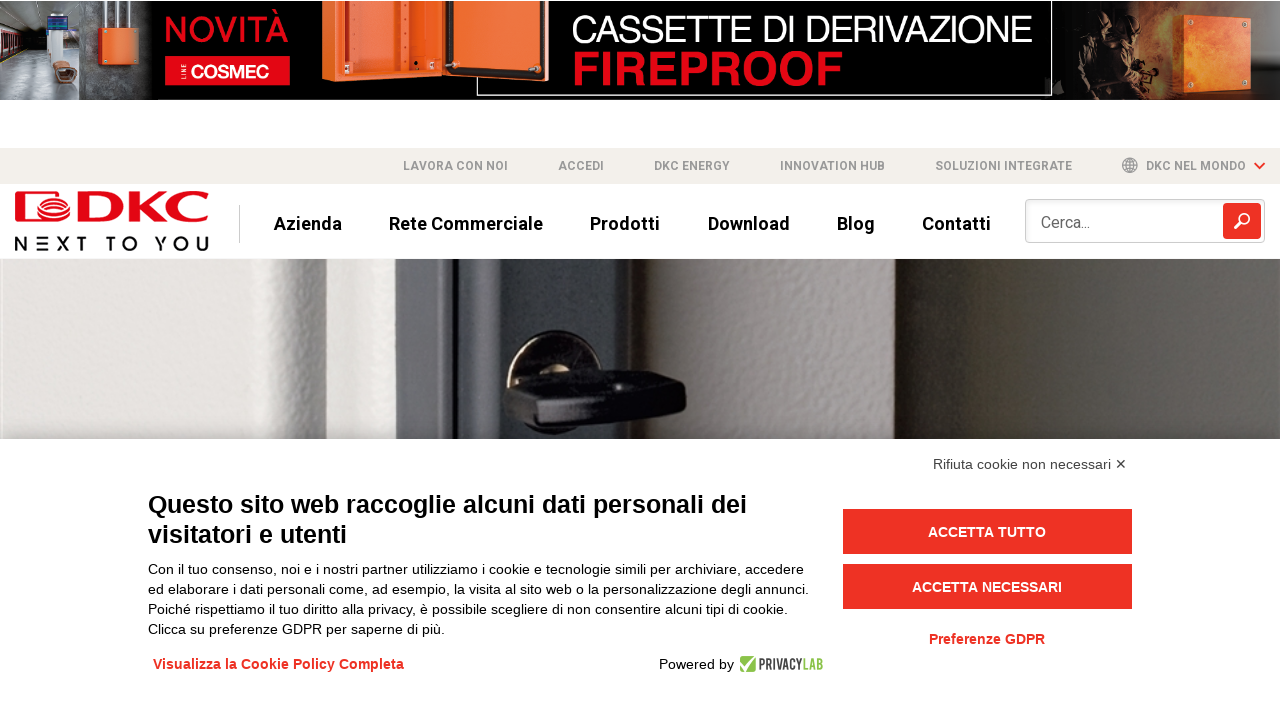

--- FILE ---
content_type: text/html; charset=utf-8
request_url: https://www.dkceurope.com/it/ramblock/accessori-armadi/ingresso-e-gestione-cavi/pannello-porta-connettori
body_size: 14920
content:



<!DOCTYPE html>
<html lang="it">

<head>

    <!-- Google Tag Manager -->
    <script>
        (function (w, d, s, l, i) {
            w[l] = w[l] || []; w[l].push({
                'gtm.start':
                    new Date().getTime(), event: 'gtm.js'
            }); var f = d.getElementsByTagName(s)[0],
                j = d.createElement(s), dl = l != 'dataLayer' ? '&l=' + l : ''; j.async = true; j.src =
                    'https://www.googletagmanager.com/gtm.js?id=' + i + dl; f.parentNode.insertBefore(j, f);
        })(window, document, 'script', 'dataLayer', 'GTM-MQHJ2SR');</script>
    <!-- End Google Tag Manager -->

    <meta charset="UTF-8">
    <meta name="viewport" content="width=device-width, initial-scale=1.0">



    <link rel="canonical" href="https://www.dkceurope.com/it/ramblock/accessori-armadi/ingresso-e-gestione-cavi/pannello-porta-connettori" />

    <link rel="apple-touch-icon" sizes="180x180" href="/apple-touch-icon.png">
    <link rel="icon" type="image/png" sizes="32x32" href="/favicon-32x32.png">
    <link rel="icon" type="image/png" sizes="16x16" href="/favicon-16x16.png">
    <link rel="manifest" href="/site.webmanifest">
    <link rel="mask-icon" href="/safari-pinned-tab.svg" color="#5bbad5">
    <meta name="msapplication-TileColor" content="#da532c">
    <meta name="theme-color" content="#ffffff">

    <!-- Fonts -->
    <link rel="stylesheet" href="/Content/css/fonts.css">
    <link href="https://fonts.googleapis.com/css?family=Oswald:700|Roboto:300,400,400i,500,700" rel="stylesheet">

    <!-- Stylesheets -->
    <link href="/bundles/css/stylesbundle.css?v=wqea-LugYxyCylFQKxifNx_0LD9D23uz1nCPNYeAjgw1" rel="stylesheet"/>


    <!-- SEO Tags -->


    <title>Pannello porta connettori   | DKC Europe </title>

    <meta name="description" content="Pannello porta connettori   | DKC Europe " />

    <meta property="og:url" content="https://www.dkceurope.com/it/ramblock/accessori-armadi/ingresso-e-gestione-cavi/pannello-porta-connettori" />
    <meta property="og:title" content="Pannello porta connettori   | DKC Europe " />
    <meta property="og:description" content="Pannello porta connettori   | DKC Europe " />
    <meta property="og:image" content="https://www.dkceurope.com/computedimage/logo.i1091-kv3trxI-l1.png" />

    

    <script src="https://www.google.com/recaptcha/api.js?hl=it" async defer></script>

                                <link rel="alternate" hreflang="en" href="https://www.dkceurope.com/en/ramblock/enclosure-accessories/cable-management/cqe-connector-carrier" />
                                <link rel="alternate" hreflang="it" href="https://www.dkceurope.com/it/ramblock/accessori-armadi/ingresso-e-gestione-cavi/pannello-porta-connettori" />


        <script type="application/ld+json">
        {"@context":"https://schema.org","@type":"BreadcrumbList","itemListElement":[{"@type":"ListItem","name":"Home","item":{"@type":"Thing","@id":"https://www.dkceurope.com/it"},"position":1},{"@type":"ListItem","name":"Prodotti","item":{"@type":"Thing","@id":"https://www.dkceurope.com/it/prodotti"},"position":2},{"@type":"ListItem","name":"Linea di produzione RamBlock ","item":{"@type":"Thing","@id":"https://www.dkceurope.com/it/ramblock"},"position":3},{"@type":"ListItem","name":"Accessori armadi","item":{"@type":"Thing","@id":"https://www.dkceurope.com/it/ramblock/accessori-armadi"},"position":4},{"@type":"ListItem","name":"Ingresso e gestione cavi","item":{"@type":"Thing","@id":"https://www.dkceurope.com/it/ramblock/accessori-armadi/ingresso-e-gestione-cavi"},"position":5},{"@type":"ListItem","name":"Pannello porta connettori ","item":{"@type":"Thing","@id":"https://www.dkceurope.com/it/ramblock/accessori-armadi/ingresso-e-gestione-cavi/pannello-porta-connettori"},"position":6}]}
        </script>

</head>

<body class="listing-page" id="24704">

    <!-- Google Tag Manager (noscript) -->
    <noscript>
        <iframe src="https://www.googletagmanager.com/ns.html?id=GTM-MQHJ2SR"
                height="0" width="0" style="display:none;visibility:hidden"></iframe>
    </noscript>
    <!-- End Google Tag Manager (noscript) -->




    <div class="slider-main-banner">
            <div class="slide-banner">
                        <a href="https://www.dkceurope.com/media/11654/versione_web_ita_v02.pdf" target="_blank"><img src="/media/11658/banner-sito_ita.jpg" class="fullimage" alt="banner-sito-ita-(1)"/></a>

            </div>
            <div class="slide-banner">
                        <a href="https://innovation.dkceurope.com/blog/dkc-presenta-fireproof-le-nuove-cassette-di-derivazione-della-linea-cosmec" target="_blank"><img src="/media/11641/banner_fireproof-1.png" class="fullimage" alt="banner-fireproof-1"/></a>

            </div>
            <div class="slide-banner">
                        <a href="https://www.dkceurope.com/media/11415/convertitori-linea-rambatt.pdf" target="_blank"><img src="/media/11417/banner-sito.png" class="fullimage" alt="banner-sito-(2)"/></a>

            </div>
            <div class="slide-banner">
                        <a href="https://innovation.dkceurope.com/blog/la-linea-conchiglia-di-dkc-amplia-il-suo-ventaglio-di-proposte-con-le-nuove-cassette-serie-rp-cross" target="_blank"><img src="/media/11399/banner-sito_ita.png" class="fullimage" alt="banner-sito-ita-(1)"/></a>

            </div>
            <div class="slide-banner">
                        <a href="https://www.dkceurope.com/media/11230/brochure-inverter-2023.pdf" target="_blank"><img src="/media/11287/1920x150-ramklima_inverter-it.jpg" class="fullimage" alt="1920x150-ramklima-inverter-it"/></a>

            </div>
            <div class="slide-banner">
                        <a href="https://www.dkcinnovation.com/ufficio-stampa/dkc-certificazione-ul-per-la-passerella-a-filo-f5-della-linea-combitech" target="_blank"><img src="/media/11252/banner_sito_combitech_f5_ul_1920x150-1.jpg" class="fullimage" alt="banner-sito-combitech-f5-ul-1920x150-1"/></a>

            </div>
            <div class="slide-banner">
                        <a href="https://dkcenergy.com/" target="_blank"><img src="/media/11212/banner_sito-echarger-1920x150.png" class="fullimage" alt="banner-sito-echarger-1920x150"/></a>

            </div>
    </div>


<header class="page-header" data-a="categoria">
    <div class="grey-header">
        <div class="container flex-container justify-end">
            <a href="https://www.dkceurope.com/it/lavora-con-noi">Lavora con noi</a>

                <a href="javascript:;" class="file-star header-star">Accedi</a>

            <a href="https://dkcenergy.com/" target="_blank">DKC Energy</a>

            <a href="https://www.dkcinnovation.com/" target="_blank">Innovation Hub</a>

                <a href="https://www.dkceurope.com/it/soluzioni-bordo-macchina" target="_self">Soluzioni integrate</a>

            <div class="change-lang-container" href="javascript:;">
                <span class="icon icon-internet"></span>
                <span>DKC nel mondo</span>
                <span class="icon icon-arrow-down2 red dropdown-opener"></span>

                <div class="lang-container">
                            <a href="https://www.dkceurope.com/en/ramblock/enclosure-accessories/cable-management/cqe-connector-carrier">
                                ENG
                            </a>
                </div>
            </div>
        </div>
    </div>

    <div class="main-header container">

        


<div class="menuResponsive">
    <div class="titoloMenu">
        Menu
    </div>

    <div class="blocco0">
        <div class="bloccoInterno level-0"><a class="diretto" href="https://www.dkceurope.com/it">Home</a></div>
    </div>

            <div class="blocco0">
                <div class="bloccoInterno level-0"><a class="diretto" href="https://www.dkceurope.com/it#bloccoprodotti">Prodotti</a></div>
            </div>
                <div class="bloccoInterno level-0"><a href="javascript:;" class="diretto file-star header-star">Rete Commerciale</a></div>
            <div class="blocco0">
                <div class="bloccoInterno level-0"><a class="diretto" href="https://www.dkceurope.com/it/azienda">Azienda</a></div>
            </div>
            <div class="blocco0">
                <div class="bloccoInterno level-0"><a class="diretto" href="https://www.dkceurope.com/it/download">Download</a></div>
            </div>
            <div class="blocco0">
                <div class="bloccoInterno level-0"><a class="diretto" href="https://innovation.dkceurope.com/blog">Blog</a></div>
            </div>
            <div class="blocco0">
                <div class="bloccoInterno level-0"><a class="diretto" href="https://www.dkceurope.com/it/contattaci">Contatti</a></div>
            </div>

    


    
    <div class="blocco0">
        <div class="bloccoInterno level-0"><a class="diretto" href="https://www.dkceurope.com/it/lavora-con-noi">Lavora con noi</a></div>
    </div>

    
    <div class="titoloMenu" style="margin-top: 20px;margin-bottom: 7px;">
        Lingua
    </div>

    <div class="listaLingue flex-container justify-start">

        <div class="blocco0">
            <div class="bloccoInterno level-0"><a class="diretto currentLang" href="https://dkceurope.com/it">ITA</a></div>
        </div>
        <div class="blocco0">
            <div class="bloccoInterno level-0"><a class="diretto " href="https://dkceurope.com/en">ENG</a></div>
        </div>
    </div>

</div>


        <div id="oscura"></div>

        <div class="flex-container space-between height-100p">
            <div class="flex-container justify-start align-center">
                <div class="hamburger hamburger-header js-hamburger">
                    <div class="hamburger-box">
                        <div class="hamburger-inner"></div>
                    </div>
                </div>
                <div class="logo-container">
                    <a href="/it">
                        <img src="/computedimage/dkc-60.i44114-kxADy7x-l1.png" alt="logo" class="notLazy">
                    </a>
                </div>

                


<nav>
    <ul class="no-style links flex-container align-center">

                <li><a href="https://www.dkceurope.com/it/azienda">Azienda</a></li>
                    <li><a href="javascript:;" class="file-star header-star network-reg">Rete Commerciale</a></li>
                <li><a href="https://www.dkceurope.com/it#bloccoprodotti">Prodotti</a></li>
                <li><a href="https://www.dkceurope.com/it/download">Download</a></li>
                <li><a href="https://innovation.dkceurope.com/blog">Blog</a></li>
                <li><a href="https://www.dkceurope.com/it/contattaci">Contatti</a></li>

    </ul>
</nav>
            </div>

            <div class="search-container">
                <form action="https://www.dkceurope.com/it/cerca" method="GET">
                    <input type="text" name="src" class="form-control" placeholder="Cerca...">
                    <div class="search-icon-box">
                        <input type="submit">
                        <div class="icon icon-magnifier"></div>
                    </div>
                </form>
            </div>
        </div>
    </div>
</header>

    





<div class="heading-row" data-bg="/computedimage/accessori-armadi.i27121-kUclhpP-w1920-h200-l1-q100.jpg" data-bg768="/computedimage/ramblock-accessori-armadi768x400.i27122-k1Cwpwe-w768-h400-l1-q100.jpg" data-bg480="/computedimage/ramblock-accessori-armadi480x200jpg.i27123-kls6Tm4-w480-h200-l1-q100.jpg"></div>



<div class="breadcrumb">
    <div class="container">
        <nav>
            <ul class="no-style flex-container justify-start">

                    <li><a href="https://www.dkceurope.com/it">Home</a></li>
                    <li><a href="https://www.dkceurope.com/it/prodotti">Prodotti</a></li>
                    <li><a href="https://www.dkceurope.com/it/ramblock">Linea di produzione RamBlock </a></li>
                    <li><a href="https://www.dkceurope.com/it/ramblock/accessori-armadi">Accessori armadi</a></li>
                    <li><a href="https://www.dkceurope.com/it/ramblock/accessori-armadi/ingresso-e-gestione-cavi">Ingresso e gestione cavi</a></li>
                    <li><a href="https://www.dkceurope.com/it/ramblock/accessori-armadi/ingresso-e-gestione-cavi/pannello-porta-connettori">Pannello porta connettori </a></li>

            </ul>
        </nav>
    </div>
</div>




<main class="container two-col-layout category-listing" data-b="1285" data-internalcode="ramblock_01010604">

    <div class="col-xs-12 col-md-3 hidden-xs hidden-sm">

        <aside class="sidebar side-container">

            <div class="title2">Prodotti</div>
            <div class="search-container">
                <form action="https://www.dkceurope.com/it/cerca" method="get">
                    <input type="text" name="src" class="form-control" placeholder="Cerca un prodotto...">
                    <div class="search-icon-box">
                        <input type="submit">
                        <div class="icon icon-magnifier"></div>
                    </div>
                </form>
            </div>

            <nav>
                


<ul class="main-category no-style">
        <li>
            <div class="category-link">
                <span class="icon icon-arrow-left"></span>
                <a href="https://www.dkceurope.com/it/combitech">COMBITECH</a>
            </div>



        </li>
        <li>
            <div class="category-link">
                <span class="icon icon-arrow-left"></span>
                <a href="https://www.dkceurope.com/it/conchiglia">CONCHIGLIA</a>
            </div>



        </li>
        <li>
            <div class="category-link">
                <span class="icon icon-arrow-left"></span>
                <a href="https://www.dkceurope.com/it/cosmec">COSMEC</a>
            </div>



        </li>
        <li>
            <div class="category-link">
                <span class="icon icon-arrow-left"></span>
                <a href="https://www.dkceurope.com/it/net-one">NET ONE</a>
            </div>



        </li>
        <li>
            <div class="category-link">
                <span class="icon icon-arrow-left"></span>
                <a href="https://www.dkceurope.com/it/hercules">HERCULES</a>
            </div>



        </li>
        <li>
            <div class="category-link">
                <span class="icon icon-arrow-left"></span>
                <a href="https://www.dkceurope.com/it/steeltecnica">STEELTECNICA</a>
            </div>



        </li>
        <li>
            <div class="category-link">
                <span class="icon icon-arrow-left"></span>
                <a href="https://www.dkceurope.com/it/rambatt">RAMBATT</a>
            </div>



        </li>
        <li>
            <div class="category-link">
                <span class="icon icon-arrow-left"></span>
                <a href="https://www.dkceurope.com/it/ramblock">RAMBLOCK</a>
            </div>

  <div class="sub-category">
    <div class="category-link">
      <span data-id="24704" class="icon no-child icon-arrow-left sidebar-back open"></span>
      <a href="https://www.dkceurope.com/it/ramblock/accessori-armadi/ingresso-e-gestione-cavi/pannello-porta-connettori">Pannello porta connettori </a>
    </div>

<ul class="arrows-ul active">


</ul>
      <div class="category-link not-current">
        <span data-id="24701" class="icon icon-arrow-right closed"></span>
        <a href="https://www.dkceurope.com/it/ramblock/accessori-armadi/ingresso-e-gestione-cavi/chiusure-laterali">Chiusure laterali</a>
      </div>
      <div class="category-link not-current">
        <span data-id="24702" class="icon icon-arrow-right closed"></span>
        <a href="https://www.dkceurope.com/it/ramblock/accessori-armadi/ingresso-e-gestione-cavi/membrana-passacavi">Membrana passacavi</a>
      </div>
      <div class="category-link not-current">
        <span data-id="24703" class="icon icon-arrow-right closed"></span>
        <a href="https://www.dkceurope.com/it/ramblock/accessori-armadi/ingresso-e-gestione-cavi/pannello-intermedio">Pannello intermedio</a>
      </div>
      <div class="category-link not-current">
        <span data-id="24705" class="icon icon-arrow-right closed"></span>
        <a href="https://www.dkceurope.com/it/ramblock/accessori-armadi/ingresso-e-gestione-cavi/piastra-passacavi">Piastra passacavi</a>
      </div>
      <div class="category-link not-current">
        <span data-id="24708" class="icon icon-arrow-right closed"></span>
        <a href="https://www.dkceurope.com/it/ramblock/accessori-armadi/ingresso-e-gestione-cavi/vano-cavi-per-cqe">Vano cavi per CQE</a>
      </div>
      <div class="category-link not-current">
        <span data-id="24707" class="icon icon-arrow-right closed"></span>
        <a href="https://www.dkceurope.com/it/ramblock/accessori-armadi/ingresso-e-gestione-cavi/sopralzo-cavi-per-cqe">Sopralzo cavi per CQE</a>
      </div>
      <div class="category-link not-current">
        <span data-id="24706" class="icon icon-arrow-right closed"></span>
        <a href="https://www.dkceurope.com/it/ramblock/accessori-armadi/ingresso-e-gestione-cavi/profili-di-guarnizione-universali">Profili di guarnizione universali</a>
      </div>

  </div>


        </li>
        <li>
            <div class="category-link">
                <span class="icon icon-arrow-left"></span>
                <a href="https://www.dkceurope.com/it/ramklima">RAMKLIMA</a>
            </div>



        </li>
</ul>

            </nav>
            <div class="banners-container">

    <div class="sidebar-block flex-container align-start">
        <div class="icon icon-download block-icon"></div>
        <div>
            <div class="block-title">Download cataloghi</div>
            <div>
                Scarica i nostri cataloghi e brochure per trovare tutte le informazioni necessarie
            </div>

					<a href="https://www.dkceurope.com/it/download" class="arrow-btn">
						<span class="icon icon-freccia-go"></span>
					</a>


        </div>
    </div>
    <div class="sidebar-block flex-container align-start">
        <div class="icon icon-info block-icon"></div>
        <div>
            <div class="block-title">Istruzioni di montaggio</div>
            <div>
                Scopri come assemblare i prodotti DKC in pochi passi parlando con un nostro esperto
            </div>

				<a href="javascript:;" class="arrow-btn scroll-to-form">
						<span class="icon icon-freccia-go"></span>
					</a>


        </div>
    </div>

            </div>
        </aside>
    </div>
    <div class="col-xs-12 col-md-8 col-md-offset-1 listing-column">
        <!-- LISTING CATEGORIE -->



        <section>
            
                <header class="title listing-title"><h1>Pannello porta connettori </h1></header>
                <div class="flex-container space-between align-start description-container">
                    <div class="description">
                        <div class="readmore">
                            
                        </div>
                    </div>


                </div>
                    <div id="listingConfiguration" data-prodid="29406" data-brand="1285"></div>
                <div class="yb-grid products-listing subcategory-listing">



                        <div class="listing-special">

                            <div class="followme">
                                <img src="/computedimage/rzad-png.i29406-ksIp5K-w466-h373-l1-q98-r1.png" class="notLazy" width="466" height="373" alt="Piastra Cieca (5Pz.)">
                            </div>

                            <div class="flex-table-right col-lg-6 pull-right" data-image="/computedimage/rzad-png.i29406-ksIp5K-w466-h373-l1-q98-r1.png">

                                <div class="listing-table-special">
                                    <div class="item-special header-special">
                                        <div class="product-name-special">PRODOTTO</div>
                                        <div class="code-special">CODICE</div>
                                        <div class="action-special"></div>
                                    </div>

                                        <a href="/it/prodotto/ramblock/piastra-cieca-5pz-rzad2400" data-codiceprodotto="RZAD2400" class="item-special">
                                            <span class="product-name-special">Piastra Cieca (5Pz.)</span>
                                            <span class="code-special">RZAD2400</span>
                                            <span class="action-special"></span>
                                        </a>
                                        <a href="/it/prodotto/ramblock/adattatori-per-pannello-porta-connettori-da-24-a-6-poli-5pz-rzad2406" data-codiceprodotto="RZAD2406" class="item-special">
                                            <span class="product-name-special">Adattatori per pannello porta connettori da 24 a 6 Poli (5Pz.)</span>
                                            <span class="code-special">RZAD2406</span>
                                            <span class="action-special"></span>
                                        </a>
                                        <a href="/it/prodotto/ramblock/adattatori-per-pannello-porta-connettori-da-24-a-10-poli-5pz-rzad2410" data-codiceprodotto="RZAD2410" class="item-special">
                                            <span class="product-name-special">Adattatori per pannello porta connettori da 24 a 10 Poli (5Pz.)</span>
                                            <span class="code-special">RZAD2410</span>
                                            <span class="action-special"></span>
                                        </a>
                                        <a href="/it/prodotto/ramblock/adattatori-per-pannello-porta-connettori-da-24-a-16-poli-5pz-rzad2416" data-codiceprodotto="RZAD2416" class="item-special">
                                            <span class="product-name-special">Adattatori per pannello porta connettori da 24 a 16 Poli (5Pz.)</span>
                                            <span class="code-special">RZAD2416</span>
                                            <span class="action-special"></span>
                                        </a>
                                </div>
                            </div>
                        </div>
                        <div class="listing-special">

                            <div class="followme">
                                <img src="/computedimage/porta-connettori-png.i28346-kTzrxyJ-w466-h373-l1-q98-r1.png" class="notLazy" width="466" height="373" alt="Pannello porta connettori per CQE 1800x400">
                            </div>

                            <div class="flex-table-right col-lg-6 pull-right" data-image="/computedimage/porta-connettori-png.i28346-kTzrxyJ-w466-h373-l1-q98-r1.png">

                                <div class="listing-table-special">
                                    <div class="item-special header-special">
                                        <div class="product-name-special">PRODOTTO</div>
                                        <div class="code-special">CODICE</div>
                                        <div class="action-special"></div>
                                    </div>

                                        <a href="/it/prodotto/ramblock/pannello-porta-connettori-per-cqe-1800x400-rzpcde1840" data-codiceprodotto="RZPCDE1840" class="item-special">
                                            <span class="product-name-special">Pannello porta connettori per CQE 1800x400</span>
                                            <span class="code-special">RZPCDE1840</span>
                                            <span class="action-special"></span>
                                        </a>
                                        <a href="/it/prodotto/ramblock/pannello-porta-connettori-per-cqe-1800x500-rzpcde1850" data-codiceprodotto="RZPCDE1850" class="item-special">
                                            <span class="product-name-special">Pannello porta connettori per CQE 1800x500</span>
                                            <span class="code-special">RZPCDE1850</span>
                                            <span class="action-special"></span>
                                        </a>
                                        <a href="/it/prodotto/ramblock/pannello-porta-connettori-per-cqe-1800x600-rzpcde1860" data-codiceprodotto="RZPCDE1860" class="item-special">
                                            <span class="product-name-special">Pannello porta connettori per CQE 1800x600</span>
                                            <span class="code-special">RZPCDE1860</span>
                                            <span class="action-special"></span>
                                        </a>
                                        <a href="/it/prodotto/ramblock/pannello-porta-connettori-per-cqe-1800x800-rzpcde1880" data-codiceprodotto="RZPCDE1880" class="item-special">
                                            <span class="product-name-special">Pannello porta connettori per CQE 1800x800</span>
                                            <span class="code-special">RZPCDE1880</span>
                                            <span class="action-special"></span>
                                        </a>
                                        <a href="/it/prodotto/ramblock/pannello-porta-connettori-per-cqe-2000x400-rzpcde2040" data-codiceprodotto="RZPCDE2040" class="item-special">
                                            <span class="product-name-special">Pannello porta connettori per CQE 2000x400</span>
                                            <span class="code-special">RZPCDE2040</span>
                                            <span class="action-special"></span>
                                        </a>
                                        <a href="/it/prodotto/ramblock/pannello-porta-connettori-per-cqe-2000x500-rzpcde2050" data-codiceprodotto="RZPCDE2050" class="item-special">
                                            <span class="product-name-special">Pannello porta connettori per CQE 2000x500</span>
                                            <span class="code-special">RZPCDE2050</span>
                                            <span class="action-special"></span>
                                        </a>
                                        <a href="/it/prodotto/ramblock/pannello-porta-connettori-per-cqe-2000x600-rzpcde2060" data-codiceprodotto="RZPCDE2060" class="item-special">
                                            <span class="product-name-special">Pannello porta connettori per CQE 2000x600</span>
                                            <span class="code-special">RZPCDE2060</span>
                                            <span class="action-special"></span>
                                        </a>
                                        <a href="/it/prodotto/ramblock/pannello-porta-connettori-per-cqe-2000x800-rzpcde2080" data-codiceprodotto="RZPCDE2080" class="item-special">
                                            <span class="product-name-special">Pannello porta connettori per CQE 2000x800</span>
                                            <span class="code-special">RZPCDE2080</span>
                                            <span class="action-special"></span>
                                        </a>
                                </div>
                            </div>
                        </div>
                </div>
        </section>




    </div>
</main>




<section class="contact-form" id="contact-form" data-bg="/content/images/contact-form-bg.jpg">
    <div class="container">
        <div class="flex-container align-start space-between unflex-tablet">
            <header>
                <div class="title no-underline">Trova per il tuo business la miglior soluzione DKC</div>
                <div class="subtitle">Contattaci per scoprire i nostri prodotti</div>
            </header>
            <form class="form-column validateSubmit contact-form-fb" action="/umbraco/surface/Contatto/InviaContatto" method="POST">

                <input name="__RequestVerificationToken" type="hidden" value="iYdH6H8k2LKGOoTUtu37eFv__Gx6MvZDlkEd2WSeRdRbnuEmTD3gw_JDfFLxettkg8uc66aTZDrt5Rsvl8GwPPkbq5Ls900IZTECsKj4MbU1" />
                <input type="hidden" name="CurrentCulture" value="it-IT" />

                <div class="form-item">
                    <label class="form-label" for="name">Nome</label>
                    <input type="text" name="Name" id="name" class="form-control obbl">
                </div>
                <div class="form-item">
                    <label class="form-label" for="Surname">Cognome</label>
                    <input type="text" name="Surname" id="Surname" class="form-control obbl">
                </div>
                <div class="form-item">
                    <label class="form-label" for="company">Azienda</label>
                    <input type="text" name="Company" id="company" class="form-control obbl">
                </div>

                <div class="form-item">
                    <label class="form-label" for="PartitaIVA">Partita IVA</label>
                    <input type="text" id="PartitaIVA" name="PartitaIVA" class="form-control">
                </div>

                <div class="form-item">
                    <label class="form-label" for="categoria">Categoria</label>
                    <select name="categoria" class="form-control obbl">
                        <option value="">-- Seleziona una categoria --</option>
<option value="Agenzia di rappresentanza">Agenzia di rappresentanza</option>
<option value="Consulenza">Consulenza</option>
<option value="Distributore di materiale elettrico">Distributore di materiale elettrico</option>
<option value="Ente-Associazione">Ente-Associazione</option>
<option value="EPC">EPC</option>
<option value="Gruppo d'acquisto">Gruppo d'acquisto</option>
<option value="Installatore/Impiantista elettrico o meccanico">Installatore/Impiantista elettrico o meccanico</option>
<option value="Istituto di credito">Istituto di credito</option>
<option value="OEM - Costruttore di macchine">OEM - Costruttore di macchine</option>
<option value="Produttore di beni">Produttore di beni</option>
<option value="Quadrista">Quadrista</option>
<option value="Redazione">Redazione</option>
<option value="Rivenditore specializzato di materiale IT">Rivenditore specializzato di materiale IT</option>
<option value="Service Provider">Service Provider</option>
<option value="Studio di progettazione - prescrittore">Studio di progettazione - prescrittore</option>
<option value="System Integrator">System Integrator</option>
<option value="Trasporti - Infrastrutture">Trasporti - Infrastrutture</option>
<option value="Other">Altro</option>
                    </select>
                </div>

                <div class="form-item categoriaAltro hide">
                    <label class="form-label" for="CategoriaAltro">Specifica la categoria</label>
                    <input type="text" name="CategoriaAltro" class="form-control ">
                </div>

                <div class="form-item">
                    <label class="form-label" for="ruolo">Ruolo</label>
                    <select name="ruolo" class="form-control obbl">
                        <option value="">-- Seleziona un ruolo --</option>
<option value="Agente di rappresentanza">Agente di rappresentanza</option>
<option value="Amministratore Delegato">Amministratore Delegato</option>
<option value="Area manager/responsabile commerciale">Area manager/responsabile commerciale</option>
<option value="Buyer">Buyer</option>
<option value="Category Manager">Category Manager</option>
<option value="Consulente">Consulente</option>
<option value="Direzione Commerciale">Direzione Commerciale</option>
<option value="Direzione Generale">Direzione Generale</option>
<option value="Direzione/Responsabile acquisti">Direzione/Responsabile acquisti</option>
<option value="Direzione/Responsabile ufficio tecnico">Direzione/Responsabile ufficio tecnico</option>
<option value="Marketing e Comunicazione">Marketing e Comunicazione</option>
<option value="Project Manager">Project Manager</option>
<option value="Redattore">Redattore</option>
<option value="Responsabile Filiale">Responsabile Filiale</option>
<option value="Supply chain / logistica">Supply chain / logistica</option>
<option value="Titolare">Titolare</option>
<option value="Ufficio tecnico">Ufficio tecnico</option>
<option value="Altro">Altro</option>
                    </select>
                </div>

                <div class="form-item ruoloAltro hide">
                    <label class="form-label" for="RuoloAltro">Specifica il ruolo</label>
                    <input type="text" name="RuoloAltro" class="form-control ">
                </div>

                <div class="form-item">
                    <label class="form-label" for="email">E-mail</label>
                    <input type="email" name="Email" id="email" class="form-control obbl">
                </div>

                <div class="form-item">
                    <label class="form-label" for="phone">Telefono</label>
                    <input type="text" name="Phone" id="phone" class="form-control obbl">
                </div>

                

                <div class="form-item">
                    <label class="form-label" for="Nazione">Nazione</label>
                    <select name="Nazione" class="form-control obbl">
                    </select>
                </div>

                <div class="form-item localitaAltro hide">
                    <label class="form-label" for="Localita">Provincia</label>
                    <select name="Localita" class="form-control"></select>
                </div>

                <div class="form-item">
                    <label class="form-label" for="LineaProdotto">Linea prodotto</label>
                    <select name="LineaProdotto" class="form-control obbl">
                        <option value="">-- Seleziona una linea di prodotto --</option>
<option value="Combitech">Combitech</option>
<option value="Conchiglia">Conchiglia</option>
<option value="Cosmec">Cosmec</option>
<option value="RamBlock">RamBlock</option>
<option value="RamKlima">RamKlima</option>
<option value="RamBatt">RamBatt</option>
<option value="Hercules">Hercules</option>
<option value="Steeltecnica">Steeltecnica</option>
<option value="NetOne">NetOne</option>
                    </select>
                </div>

                

                <div class="form-item width-100p">
                    <label class="form-label" for="note">Richieste</label>
                    <textarea name="Request" id="note" class="form-control resize-none obbl"></textarea>
                </div>
                <div class="checkbox-container form-item width-100p">
                    <input type="checkbox" name="Privacy" id="privacy" value="1" class="form-control validatePrivacy obbl">
                    <label class="form-label" for="privacy">
                        Consento al trattamento dei miei dati personali ai sensi del Regolamento UE n. 2016/679.                         <span class="nowrap">( <a href="/it/azienda/privacy-policy">Leggi informativa</a> )</span>
                    </label>
                </div>
                <div class="checkbox-container form-item width-100p">
                    <input type="checkbox" name="nlContatti" id="nlContatti" value="1" class="form-control">
                    <label class="form-label" for="nlContatti">
                        Iscrivimi alle offerte esclusive, per essere informato per primo su promozioni, eventi e novità                         <span class="nowrap">( <a href="/it/azienda/privacy-policy" >Leggi informativa</a> )</span>
                    </label>
                </div>
                <div class="width-100p">
                    <button id="contact-form-event" class="btn btn-primary" type="submit">Invia la tua richiesta</button>
                </div>
                <input type="hidden" id="contact" name="contact">
                <button class="g-recaptcha hidden" data-sitekey="6LfDs70dAAAAANfm8L8RFuK6GnEyjg9UeflF2A4W" data-callback='SubmitAfterCaptchaConfirm'></button>
            </form>
        </div>
    </div>
</section>

    <div class="explorer-advise">
        <div class="explorer-title">
            Stai navigando il nostro sito tramite un browser molto datato.
<br /><br />
Per poter sfruttare al meglio tutte le funzionalità ti consigliamo di scaricare un browser più recente.
<br /><br />
        </div>
        <div class="close">
            <svg xmlns="http://www.w3.org/2000/svg" viewBox="0 0 47.971 47.971">
                <path xmlns="http://www.w3.org/2000/svg" d="M28.228,23.986L47.092,5.122c1.172-1.171,1.172-3.071,0-4.242c-1.172-1.172-3.07-1.172-4.242,0L23.986,19.744L5.121,0.88   c-1.172-1.172-3.07-1.172-4.242,0c-1.172,1.171-1.172,3.071,0,4.242l18.865,18.864L0.879,42.85c-1.172,1.171-1.172,3.071,0,4.242   C1.465,47.677,2.233,47.97,3,47.97s1.535-0.293,2.121-0.879l18.865-18.864L42.85,47.091c0.586,0.586,1.354,0.879,2.121,0.879   s1.535-0.293,2.121-0.879c1.172-1.171,1.172-3.071,0-4.242L28.228,23.986z"></path>
            </svg>
        </div>
        <div class="browsers-list">
            <a class="icon icon-chrome" href="https://www.google.com/intl/it_it/chrome/">Google Chrome</a>
            <a class="icon icon-firefox" href="https://www.mozilla.org/it/firefox/new/">Firefox</a>
            <a class="icon icon-opera" href="https://www.opera.com/it">Opera</a>
            <a class="icon icon-edge" href="https://www.microsoft.com/it-it/windows/microsoft-edge">Microsoft Edge</a>
        </div>
    </div>

    <div class="hide" id="feedbackResponse" data-text="" data-title=""></div>
    <div class="hide" id="feedbackAccount" data-text="" data-title="" data-type=""></div>







<footer class="page-footer container" data-a="/computedimage/banner-app-06.i30595-k2sBI3a-w480-h172-l1-q90.png" data-b="/computedimage/banner-app-07.i30596-khzIf3f-w480-h172-l1-q90.png">
  <div class="row">
    <div class="container">
      <div class="col-xs-12 col-sm-12 col-md-6 col-lg-4 first-footer-block">
        <p><strong>DKC Europe Srl - Unipersonale</strong><br />Via G. Marradi, 1<br />20123 Milano (MI) Italy (IT)<br />REA MI 1753159 <br />Cap. Soc. 7.774.030 €  i.v.<br />P. IVA – C.F.-EU Vat: 04498200965</p>
<p>Tel. <a href="tel:00390321989898" class="no-style">+39 0321 989898</a><br /><a href="mailto:info@dkceurope.eu"></a></p>
<p><a href="mailto:info@dkceurope.eu">info@dkceurope.eu</a></p>
<p> </p>
<p> </p>
<h4>Hai qualcosa da segnalare a DKC Europe?</h4>
<p style="font-size: 12px;">In ottemperanza al Decreto Legislativo 24/2023, col quale <br />l’Italia ha recepito la Direttiva (UE) 2019/1937 del <br />Parlamento europeo e del Consiglio, DKC Europe mette a <br />disposizione dei propri utenti la Piattaforma di <br />Segnalazione/Whistleblowing. Tramite questo strumento,<br />è possibile segnalare comportamenti, atti od omissioni che <br />ledono l’interesse pubblico o l’integrità dell’ente privato. <br />I segnalanti saranno tutelati da comportamenti discriminatori <br />o ritorsivi. <br /><a rel="noopener" href="https://dkceurope.wallbreakers.it/#/" target="_blank" data-anchor="#/">SCOPRI DI PIÙ</a></p>
      </div>
      <div class="col-xs-12 col-sm-12 col-sm-12 col-md-6 col-lg-4">
        <p><strong>DKC Power Solutions Srl</strong> <br />Viale Cesare Pavese, 9<br />00144 Roma (RM) Italy (IT)<br />REA RM 1492666<br />Cap. Soc/Fully paid-up share capital 4.450.000 € i.v.<br />P. IVA – C.F.-EU Vat: 03559590132</p>
<p>Tel. linea produttiva Steeltecnica: <a href="tel:003903219898750" class="no-style">+39 0321 9898750</a><br /><a href="mailto:info@dkcpower.eu"></a></p>
<p><a href="mailto:info@dkcpower.com">info@dkcpower.com</a></p>
<p> </p>
<p> </p>
<h4>Hai qualcosa da segnalare a DKC Power Solutions?</h4>
<p style="font-size: 12px;">In ottemperanza al Decreto Legislativo 24/2023, col quale <br />l’Italia ha recepito la Direttiva (UE) 2019/1937 del <br />Parlamento europeo e del Consiglio, DKC Europe mette a <br />disposizione dei propri utenti la Piattaforma di <br />Segnalazione/Whistleblowing. Tramite questo strumento,<br />è possibile segnalare comportamenti, atti od omissioni che <br />ledono l’interesse pubblico o l’integrità dell’ente privato. <br />I segnalanti saranno tutelati da comportamenti discriminatori <br />o ritorsivi. <br /><a rel="noopener" href="https://dkcpower.wallbreakers.it/#/" target="_blank" class="underline" data-anchor="#/">SCOPRI DI PIÙ</a></p>
      </div>
      <div class="col-xs-12 col-sm-12 col-md-12 col-lg-4">
          <form action="/umbraco/surface/contatto/iscrivinewsletter" method="POST" class="newsletter-form validateSubmit">

              <input name="__RequestVerificationToken" type="hidden" value="Goov8KBklt_vcm0uTnvFEeCkef2EdYga1yOjSiyKEXpuI8TQSK9GUjz0HjHsiUGdc-cu5AVs-jsmLog5QlmqZNEPBHK4VRRsbiJrGXSN6sc1" />

              <input type="hidden" name="CurrentLang" value="it">

              <input type="email" name="emailNL" placeholder="" class="obbl">
              <button class="arrow-btn">
                  <span class="icon icon-freccia-go freccia-go"></span>
              </button>
              <div class="checkbox-container form-item">
                  <input type="checkbox" name="privacyNL" id="privacyFooter" class="form-control validatePrivacy obbl" value="1">
                  <label class="form-label" for="privacyFooter">
                      Consento al trattamento dei miei dati personali ai sensi del Regolamento UE n. 2016/679.                         <span class="nowrap">( <a href="/it/azienda/privacy-policy">Leggi informativa</a> )</span>
                  </label>
              </div>
              <button class="g-recaptcha hidden" data-sitekey="6LfDs70dAAAAANfm8L8RFuK6GnEyjg9UeflF2A4W" data-callback='SubmitAfterCaptchaConfirm'></button>
          </form>
		
			<div class="app-container">
				<div class="flex">
					<a href="https://play.google.com/store/apps/details?id=it.weblink.dkc" target="_blank"><img src="/computedimage/banner-app-07.i30596-khzIf3f-w150-h80-x1-l1-q90.png"></a>
					<a href="http://dkc.weblink.it/Login/GetActivationCode" target="_blank"><img src="/computedimage/dkc-appstore.i31397-kAZmpVu-w150-h180-l1-q90-r1.png"></a>
				</div>
			</div>
		
      </div>
    </div>

  </div>
  <div class="row second-footer">
    <div class="container footer-container">
		<div class="col-xs-12 col-md-6 first-row">
      <span class="margin-right">Connettiti con noi</span>
<a target="_blank" href="https://www.facebook.com/dkceurope/" class="black">FACEBOOK</a> /
<a target="_blank" href="https://www.linkedin.com/company/dkc-europe/" class="black">LINKEDIN</a> /
<a target="_blank" href="https://www.youtube.com/channel/UCnaA4xYce6gd7d4_Vsxzr7g" class="black">YOUTUBE</a> /
<a target="_blank" href="https://www.instagram.com/dkc.europe/?hl=it" class="black">INSTAGRAM</a>
/
<a target="_blank" href="https://twitter.com/dkceurope" class="black">TWITTER</a>
      <div class="footer-credits">
        <span class="block">&copy; 2019 - DKC Europe <span class="separator">/</span></span>
<a href="/it/azienda/privacy-policy" class="underline">Privacy</a> -
<a href="https://www.privacylab.it/informativa.php?20430452111" class="underline">Cookies</a> -
<a href="javascript:Elmo.show()" class="underline">Modifica preferenze Cookie</a> -
<a href="https://www.yourbiz.it" target="_blank" class="underline">Yourbiz</a>
      </div>
		</div>
        <div class="col-xs-12 col-md-6 condizioni-vendita">
            <a target="_blank" href="https://dkcblob.blob.core.windows.net/prodotti/dkc/MOG%20-%20DKC%2024_01_2024.pdf" class="black">Modello organizzativo, gestione e controllo – D. lgs. 231/2001</a>
            <a target="_blank" href="https://dkcblob.blob.core.windows.net/prodotti/dkc/Group%20Policy%20rev.4.pdf" class="black">Politica di gruppo</a>
            <a target="_blank" href="https://www.dkceurope.com/media/4796/2020_condizioni_generali_di_vendita-dkc_europe.pdf" class="black">Condizioni generali di vendita DKC Europe</a>
            <a target="_blank" href="/media/4796/2020_condizioni_generali_di_vendita_power_solutions.pdf" class="black">Condizioni generali di vendita DKC Power Solutions</a>
            <a target="_blank" href="https://www.dkceurope.com/media/10582/condizioni-generali-acquisto_.pdf" class="black">Condizioni generali di acquisto</a>
            <a target="_blank" href="https://www.dkceurope.com/media/11329/modello-organizzativo-dkc-codice-etico.pdf" class="black">Codice etico</a>
        </div>
    </div>
  </div>
</footer>



<div class="modal-reserved-area registration">


    <div class="heading">
        <span>Registrati per accedere <a href="javascript:;" class="send-login">(Login)</a></span>
        <span class="icon icon-plus"></span>
    </div>
    <form class="form-column validateSubmit registrationModal" action="/umbraco/surface/Account/Registrazione" method="POST" _lpchecked="1">

        <input name="__RequestVerificationToken" type="hidden" value="knWW4jIOlotD5_-GwXtunhZZaPEqXgh82Aa-tSLYdn4nDYBZNOmWZA7hhPobUgwm5r6pwEogawRxdC2KcPqGM9o0xiacrfIdlTmWM_covDU1" />
        <input type="hidden" name="CurrentLang" value="it" />
        <input type="hidden" id="IdRichiesto" name="IdRichiesto" />
        <input type="hidden" id="SourceRequest" name="SourceRequest" />
        <input type="hidden" id="IsForNetwork" name="IsForNetwork" value="0" />
        <input type="hidden" id="RequestTypeReg" name="Type" />
        <input type="hidden" id="RequestFileRReg" name="File" />
        <input type="hidden" id="WebApplicationReg" name="WebApplication"/>


        <div class="form-item">
            <label class="form-label" for="Nome">Nome</label>
            <input placeholder="Nome" type="text" name="Nome" id="Nome" class="form-control obbl">
        </div>

        <div class="form-item">
            <label class="form-label" for="Cognome">Cognome</label>
            <input placeholder="Cognome" type="text" name="Cognome" id="Cognome" class="form-control obbl">
        </div>

        <div class="form-item">
            <label class="form-label" for="email">E-mail</label>
            <input placeholder="E-mail" type="email" name="Email" id="registration-modal-email" class="form-control obbl">
        </div>

        <div class="form-item">
            <label class="form-label" for="Telefono">Telefono</label>
            <input placeholder="Telefono" type="text" name="Telefono" id="registration-modal-phone" class="form-control obbl">
        </div>

        <div class="form-item">
            <label class="form-label" for="Azienda">Azienda</label>
            <input placeholder="Azienda" type="text" name="Azienda" class="form-control obbl">
        </div>

        <div class="form-item">
            <label class="form-label" for="PartitaIVA">Partita IVA</label>
            <input placeholder="Partita IVA" type="text" id="PartitaIVA" name="PartitaIVA" class="form-control piva">
        </div>

        <div class="form-item">
            <label class="form-label" for="categoria">Categoria</label>
            <select name="categoria" class="form-control obbl">
                <option value="">-- Seleziona una categoria --</option>
<option value="Agenzia di rappresentanza">Agenzia di rappresentanza</option>
<option value="Consulenza">Consulenza</option>
<option value="Distributore di materiale elettrico">Distributore di materiale elettrico</option>
<option value="Ente-Associazione">Ente-Associazione</option>
<option value="EPC">EPC</option>
<option value="Gruppo d'acquisto">Gruppo d'acquisto</option>
<option value="Installatore/Impiantista elettrico o meccanico">Installatore/Impiantista elettrico o meccanico</option>
<option value="Istituto di credito">Istituto di credito</option>
<option value="OEM - Costruttore di macchine">OEM - Costruttore di macchine</option>
<option value="Produttore di beni">Produttore di beni</option>
<option value="Quadrista">Quadrista</option>
<option value="Redazione">Redazione</option>
<option value="Rivenditore specializzato di materiale IT">Rivenditore specializzato di materiale IT</option>
<option value="Service Provider">Service Provider</option>
<option value="Studio di progettazione - prescrittore">Studio di progettazione - prescrittore</option>
<option value="System Integrator">System Integrator</option>
<option value="Trasporti - Infrastrutture">Trasporti - Infrastrutture</option>
<option value="Other">Altro</option>
            </select>
        </div>

        <div class="form-item categoriaAltro hide">
            <label class="form-label" for="CategoriaAltro">Specifica la categoria</label>
            <input placeholder="Specifica la categoria" type="text" name="CategoriaAltro" class="form-control ">
        </div>

        <div class="form-item">
            <label class="form-label" for="ruolo">Ruolo</label>
            <select name="ruolo" class="form-control obbl">
                <option value="">-- Seleziona un ruolo --</option>
<option value="Agente di rappresentanza">Agente di rappresentanza</option>
<option value="Amministratore Delegato">Amministratore Delegato</option>
<option value="Area manager/responsabile commerciale">Area manager/responsabile commerciale</option>
<option value="Buyer">Buyer</option>
<option value="Category Manager">Category Manager</option>
<option value="Consulente">Consulente</option>
<option value="Direzione Commerciale">Direzione Commerciale</option>
<option value="Direzione Generale">Direzione Generale</option>
<option value="Direzione/Responsabile acquisti">Direzione/Responsabile acquisti</option>
<option value="Direzione/Responsabile ufficio tecnico">Direzione/Responsabile ufficio tecnico</option>
<option value="Marketing e Comunicazione">Marketing e Comunicazione</option>
<option value="Project Manager">Project Manager</option>
<option value="Redattore">Redattore</option>
<option value="Responsabile Filiale">Responsabile Filiale</option>
<option value="Supply chain / logistica">Supply chain / logistica</option>
<option value="Titolare">Titolare</option>
<option value="Ufficio tecnico">Ufficio tecnico</option>
<option value="Altro">Altro</option>
            </select>
        </div>

        <div class="form-item ruoloAltro hide">
            <label class="form-label" for="RuoloAltro">Specifica il ruolo</label>
            <input placeholder="Specifica il ruolo" type="text" name="RuoloAltro" class="form-control ">
        </div>

        

        <div class="form-item">
            <label class="form-label" for="Nazione">Nazione</label>
            <select name="Nazione" class="form-control obbl">
            </select>
        </div>

        <div class="form-item localitaAltro hide">
            <label class="form-label" for="Localita">Provincia</label>
            <select name="Localita" class="form-control"></select>
        </div>

        <div class="form-item">
            <label class="form-label" for="Password">Password</label>
            <div class="toggle-password-container">
                <input placeholder="Password" type="password" name="Password" id="Password" autocomplete="off" class="form-control obbl">
                <span class="toggle-password"><img src="/content/images/eye_on.png" alt=""></span>
            </div>
        </div>

        <div class="form-item">
            <label class="form-label" for="RipetiPassword">Ripeti password</label>
            <div class="toggle-password-container">
                <input placeholder="Password" type="password" name="PasswordRepeat" id="RipetiPassword" autocomplete="off" class="form-control obbl">
                <span class="toggle-password"><img src="/content/images/eye_on.png" alt=""></span>
            </div>
        </div>

        <div class="checkbox-container form-item width-100p">
            <input type="checkbox" name="PrivacyPremium" id="privacy-log" class="form-control validatePrivacy obbl" value="1">
            <label class="form-label" for="privacy-log">
                Consento al trattamento dei miei dati personali ai sensi del Regolamento UE n. 2016/679.                         <span class="nowrap">( <a href="/it/azienda/privacy-policy">Leggi informativa</a> )</span>
            </label>
        </div>
        <div class="checkbox-container form-item width-100p">
            <input type="checkbox" name="NlPremium" id="privacy-log2" class="form-control" value="1">
            <label class="form-label" for="privacy-log2">
                Iscrivimi alle offerte esclusive, per essere informato per primo su promozioni, eventi e novità                         <span class="nowrap">( <a href="/it/azienda/privacy-policy" >Leggi informativa</a> )</span>
            </label>
        </div>
        <div class="width-100p"><button id="registration-button" class="btn btn-primary" type="submit">Invia richiesta</button></div>
    </form>


</div>

<div class="modal-reserved-area login">
    <div class="heading">
        <span>Login <a href="javascript:;" class="send-resetpassword">(Password dimenticata?)</a></span>
        <span class="icon icon-plus"></span>
    </div>
    <form class="form-column validateSubmit login" action="/umbraco/surface/account/login" method="POST" _lpchecked="1">

        <input name="__RequestVerificationToken" type="hidden" value="IgLhX5v7l-6PzVjH59tXxaX4ibExBZZzfurWRJGSFY4bWEvNVdUXg4ORq5tqlNISVpUs2TsRNZf5Muh9PlcyXifzUTaZaXuumRjXTxWa29A1" />
        <input type="hidden" name="CurrentLang" value="it" />
        <input type="hidden" id="RequestFile" name="File" />
        <input type="hidden" id="RequestType" name="Type" />
        <input type="hidden" name="Brand" value="" />
        <input type="hidden" id="WebApplicationLogin" name="WebApplication" />

        <div class="form-item">
            <label class="form-label" for="email">E-mail</label>
            <input id="login-modal-email" placeholder="Email" type="email" name="Email" class="form-control obbl">
        </div>

        <div class="form-item">
            <label class="form-label" for="Password">Password</label>
            <input placeholder="Password" type="password" name="Password" autocomplete="off" class="form-control obbl">
        </div>

        <div class="width-100p"><button id="login-button" class="btn btn-primary" type="submit">Accedi</button></div>
    </form>
</div>

<div class="modal-reserved-area resetPassword">
    <div class="heading">
        <span>Procedi con il recupero della password</span>
        <span class="icon icon-plus"></span>
    </div>
    <form class="form-column validateSubmit resetPassword" action="/umbraco/surface/account/ResetPasswordRequest" method="POST" _lpchecked="1">

        <input name="__RequestVerificationToken" type="hidden" value="WTqXAgZP6S3uHTX7o05fwi4OxNRk9u7BcIuvxkdl1gUx543cyS7Dm1ikBbzihZ23UtcsvUIVu14DTzUukI3XlAKmMFfeygE1k_pyoxJ6dE41" />
        <input type="hidden" name="CurrentLang" value="it" />
        <input type="hidden" id="WebApplicationPwd" name="WebApplication" />

        <div class="form-item">
            <p>Ti invieremo un link via mail con il quale potrai recuperare la tua password</p>
        </div>

        <div class="form-item">
            <label class="form-label" for="email">E-mail</label>
            <input placeholder="Email" type="email" name="Email" class="form-control obbl">
        </div>

        <div class="width-100p"><button class="btn btn-primary" type="submit">Procedi</button></div>
    </form>
</div>

<div class="obscure-modal">
</div>


    <script src="/Scripts/vendor/browser-polyfill.min.js"></script>
    <script src="/Scripts/vendor/babel.min.js"></script>
    <script src="/Scripts/vendor/markerclusterer.js"></script>

    <script src="/bundles/scripts/scriptsbundle.js?v=1"></script>


    <script>
        document.addEventListener("DOMContentLoaded", () => {
            if (document.getElementById("map")) {
                const script = document.createElement('script')
                script.src = 'https://maps.googleapis.com/maps/api/js?libraries=places&callback=initMap&key=AIzaSyDcQtit74YKuG_oQKS5wsobRFKjKs3W9Is'
                document.body.append(script);
            }
        });
    </script>
</body>
</html>


--- FILE ---
content_type: text/html; charset=utf-8
request_url: https://www.google.com/recaptcha/api2/anchor?ar=1&k=6LfDs70dAAAAANfm8L8RFuK6GnEyjg9UeflF2A4W&co=aHR0cHM6Ly93d3cuZGtjZXVyb3BlLmNvbTo0NDM.&hl=it&v=PoyoqOPhxBO7pBk68S4YbpHZ&size=invisible&anchor-ms=20000&execute-ms=30000&cb=l4kqwbli9ce9
body_size: 49390
content:
<!DOCTYPE HTML><html dir="ltr" lang="it"><head><meta http-equiv="Content-Type" content="text/html; charset=UTF-8">
<meta http-equiv="X-UA-Compatible" content="IE=edge">
<title>reCAPTCHA</title>
<style type="text/css">
/* cyrillic-ext */
@font-face {
  font-family: 'Roboto';
  font-style: normal;
  font-weight: 400;
  font-stretch: 100%;
  src: url(//fonts.gstatic.com/s/roboto/v48/KFO7CnqEu92Fr1ME7kSn66aGLdTylUAMa3GUBHMdazTgWw.woff2) format('woff2');
  unicode-range: U+0460-052F, U+1C80-1C8A, U+20B4, U+2DE0-2DFF, U+A640-A69F, U+FE2E-FE2F;
}
/* cyrillic */
@font-face {
  font-family: 'Roboto';
  font-style: normal;
  font-weight: 400;
  font-stretch: 100%;
  src: url(//fonts.gstatic.com/s/roboto/v48/KFO7CnqEu92Fr1ME7kSn66aGLdTylUAMa3iUBHMdazTgWw.woff2) format('woff2');
  unicode-range: U+0301, U+0400-045F, U+0490-0491, U+04B0-04B1, U+2116;
}
/* greek-ext */
@font-face {
  font-family: 'Roboto';
  font-style: normal;
  font-weight: 400;
  font-stretch: 100%;
  src: url(//fonts.gstatic.com/s/roboto/v48/KFO7CnqEu92Fr1ME7kSn66aGLdTylUAMa3CUBHMdazTgWw.woff2) format('woff2');
  unicode-range: U+1F00-1FFF;
}
/* greek */
@font-face {
  font-family: 'Roboto';
  font-style: normal;
  font-weight: 400;
  font-stretch: 100%;
  src: url(//fonts.gstatic.com/s/roboto/v48/KFO7CnqEu92Fr1ME7kSn66aGLdTylUAMa3-UBHMdazTgWw.woff2) format('woff2');
  unicode-range: U+0370-0377, U+037A-037F, U+0384-038A, U+038C, U+038E-03A1, U+03A3-03FF;
}
/* math */
@font-face {
  font-family: 'Roboto';
  font-style: normal;
  font-weight: 400;
  font-stretch: 100%;
  src: url(//fonts.gstatic.com/s/roboto/v48/KFO7CnqEu92Fr1ME7kSn66aGLdTylUAMawCUBHMdazTgWw.woff2) format('woff2');
  unicode-range: U+0302-0303, U+0305, U+0307-0308, U+0310, U+0312, U+0315, U+031A, U+0326-0327, U+032C, U+032F-0330, U+0332-0333, U+0338, U+033A, U+0346, U+034D, U+0391-03A1, U+03A3-03A9, U+03B1-03C9, U+03D1, U+03D5-03D6, U+03F0-03F1, U+03F4-03F5, U+2016-2017, U+2034-2038, U+203C, U+2040, U+2043, U+2047, U+2050, U+2057, U+205F, U+2070-2071, U+2074-208E, U+2090-209C, U+20D0-20DC, U+20E1, U+20E5-20EF, U+2100-2112, U+2114-2115, U+2117-2121, U+2123-214F, U+2190, U+2192, U+2194-21AE, U+21B0-21E5, U+21F1-21F2, U+21F4-2211, U+2213-2214, U+2216-22FF, U+2308-230B, U+2310, U+2319, U+231C-2321, U+2336-237A, U+237C, U+2395, U+239B-23B7, U+23D0, U+23DC-23E1, U+2474-2475, U+25AF, U+25B3, U+25B7, U+25BD, U+25C1, U+25CA, U+25CC, U+25FB, U+266D-266F, U+27C0-27FF, U+2900-2AFF, U+2B0E-2B11, U+2B30-2B4C, U+2BFE, U+3030, U+FF5B, U+FF5D, U+1D400-1D7FF, U+1EE00-1EEFF;
}
/* symbols */
@font-face {
  font-family: 'Roboto';
  font-style: normal;
  font-weight: 400;
  font-stretch: 100%;
  src: url(//fonts.gstatic.com/s/roboto/v48/KFO7CnqEu92Fr1ME7kSn66aGLdTylUAMaxKUBHMdazTgWw.woff2) format('woff2');
  unicode-range: U+0001-000C, U+000E-001F, U+007F-009F, U+20DD-20E0, U+20E2-20E4, U+2150-218F, U+2190, U+2192, U+2194-2199, U+21AF, U+21E6-21F0, U+21F3, U+2218-2219, U+2299, U+22C4-22C6, U+2300-243F, U+2440-244A, U+2460-24FF, U+25A0-27BF, U+2800-28FF, U+2921-2922, U+2981, U+29BF, U+29EB, U+2B00-2BFF, U+4DC0-4DFF, U+FFF9-FFFB, U+10140-1018E, U+10190-1019C, U+101A0, U+101D0-101FD, U+102E0-102FB, U+10E60-10E7E, U+1D2C0-1D2D3, U+1D2E0-1D37F, U+1F000-1F0FF, U+1F100-1F1AD, U+1F1E6-1F1FF, U+1F30D-1F30F, U+1F315, U+1F31C, U+1F31E, U+1F320-1F32C, U+1F336, U+1F378, U+1F37D, U+1F382, U+1F393-1F39F, U+1F3A7-1F3A8, U+1F3AC-1F3AF, U+1F3C2, U+1F3C4-1F3C6, U+1F3CA-1F3CE, U+1F3D4-1F3E0, U+1F3ED, U+1F3F1-1F3F3, U+1F3F5-1F3F7, U+1F408, U+1F415, U+1F41F, U+1F426, U+1F43F, U+1F441-1F442, U+1F444, U+1F446-1F449, U+1F44C-1F44E, U+1F453, U+1F46A, U+1F47D, U+1F4A3, U+1F4B0, U+1F4B3, U+1F4B9, U+1F4BB, U+1F4BF, U+1F4C8-1F4CB, U+1F4D6, U+1F4DA, U+1F4DF, U+1F4E3-1F4E6, U+1F4EA-1F4ED, U+1F4F7, U+1F4F9-1F4FB, U+1F4FD-1F4FE, U+1F503, U+1F507-1F50B, U+1F50D, U+1F512-1F513, U+1F53E-1F54A, U+1F54F-1F5FA, U+1F610, U+1F650-1F67F, U+1F687, U+1F68D, U+1F691, U+1F694, U+1F698, U+1F6AD, U+1F6B2, U+1F6B9-1F6BA, U+1F6BC, U+1F6C6-1F6CF, U+1F6D3-1F6D7, U+1F6E0-1F6EA, U+1F6F0-1F6F3, U+1F6F7-1F6FC, U+1F700-1F7FF, U+1F800-1F80B, U+1F810-1F847, U+1F850-1F859, U+1F860-1F887, U+1F890-1F8AD, U+1F8B0-1F8BB, U+1F8C0-1F8C1, U+1F900-1F90B, U+1F93B, U+1F946, U+1F984, U+1F996, U+1F9E9, U+1FA00-1FA6F, U+1FA70-1FA7C, U+1FA80-1FA89, U+1FA8F-1FAC6, U+1FACE-1FADC, U+1FADF-1FAE9, U+1FAF0-1FAF8, U+1FB00-1FBFF;
}
/* vietnamese */
@font-face {
  font-family: 'Roboto';
  font-style: normal;
  font-weight: 400;
  font-stretch: 100%;
  src: url(//fonts.gstatic.com/s/roboto/v48/KFO7CnqEu92Fr1ME7kSn66aGLdTylUAMa3OUBHMdazTgWw.woff2) format('woff2');
  unicode-range: U+0102-0103, U+0110-0111, U+0128-0129, U+0168-0169, U+01A0-01A1, U+01AF-01B0, U+0300-0301, U+0303-0304, U+0308-0309, U+0323, U+0329, U+1EA0-1EF9, U+20AB;
}
/* latin-ext */
@font-face {
  font-family: 'Roboto';
  font-style: normal;
  font-weight: 400;
  font-stretch: 100%;
  src: url(//fonts.gstatic.com/s/roboto/v48/KFO7CnqEu92Fr1ME7kSn66aGLdTylUAMa3KUBHMdazTgWw.woff2) format('woff2');
  unicode-range: U+0100-02BA, U+02BD-02C5, U+02C7-02CC, U+02CE-02D7, U+02DD-02FF, U+0304, U+0308, U+0329, U+1D00-1DBF, U+1E00-1E9F, U+1EF2-1EFF, U+2020, U+20A0-20AB, U+20AD-20C0, U+2113, U+2C60-2C7F, U+A720-A7FF;
}
/* latin */
@font-face {
  font-family: 'Roboto';
  font-style: normal;
  font-weight: 400;
  font-stretch: 100%;
  src: url(//fonts.gstatic.com/s/roboto/v48/KFO7CnqEu92Fr1ME7kSn66aGLdTylUAMa3yUBHMdazQ.woff2) format('woff2');
  unicode-range: U+0000-00FF, U+0131, U+0152-0153, U+02BB-02BC, U+02C6, U+02DA, U+02DC, U+0304, U+0308, U+0329, U+2000-206F, U+20AC, U+2122, U+2191, U+2193, U+2212, U+2215, U+FEFF, U+FFFD;
}
/* cyrillic-ext */
@font-face {
  font-family: 'Roboto';
  font-style: normal;
  font-weight: 500;
  font-stretch: 100%;
  src: url(//fonts.gstatic.com/s/roboto/v48/KFO7CnqEu92Fr1ME7kSn66aGLdTylUAMa3GUBHMdazTgWw.woff2) format('woff2');
  unicode-range: U+0460-052F, U+1C80-1C8A, U+20B4, U+2DE0-2DFF, U+A640-A69F, U+FE2E-FE2F;
}
/* cyrillic */
@font-face {
  font-family: 'Roboto';
  font-style: normal;
  font-weight: 500;
  font-stretch: 100%;
  src: url(//fonts.gstatic.com/s/roboto/v48/KFO7CnqEu92Fr1ME7kSn66aGLdTylUAMa3iUBHMdazTgWw.woff2) format('woff2');
  unicode-range: U+0301, U+0400-045F, U+0490-0491, U+04B0-04B1, U+2116;
}
/* greek-ext */
@font-face {
  font-family: 'Roboto';
  font-style: normal;
  font-weight: 500;
  font-stretch: 100%;
  src: url(//fonts.gstatic.com/s/roboto/v48/KFO7CnqEu92Fr1ME7kSn66aGLdTylUAMa3CUBHMdazTgWw.woff2) format('woff2');
  unicode-range: U+1F00-1FFF;
}
/* greek */
@font-face {
  font-family: 'Roboto';
  font-style: normal;
  font-weight: 500;
  font-stretch: 100%;
  src: url(//fonts.gstatic.com/s/roboto/v48/KFO7CnqEu92Fr1ME7kSn66aGLdTylUAMa3-UBHMdazTgWw.woff2) format('woff2');
  unicode-range: U+0370-0377, U+037A-037F, U+0384-038A, U+038C, U+038E-03A1, U+03A3-03FF;
}
/* math */
@font-face {
  font-family: 'Roboto';
  font-style: normal;
  font-weight: 500;
  font-stretch: 100%;
  src: url(//fonts.gstatic.com/s/roboto/v48/KFO7CnqEu92Fr1ME7kSn66aGLdTylUAMawCUBHMdazTgWw.woff2) format('woff2');
  unicode-range: U+0302-0303, U+0305, U+0307-0308, U+0310, U+0312, U+0315, U+031A, U+0326-0327, U+032C, U+032F-0330, U+0332-0333, U+0338, U+033A, U+0346, U+034D, U+0391-03A1, U+03A3-03A9, U+03B1-03C9, U+03D1, U+03D5-03D6, U+03F0-03F1, U+03F4-03F5, U+2016-2017, U+2034-2038, U+203C, U+2040, U+2043, U+2047, U+2050, U+2057, U+205F, U+2070-2071, U+2074-208E, U+2090-209C, U+20D0-20DC, U+20E1, U+20E5-20EF, U+2100-2112, U+2114-2115, U+2117-2121, U+2123-214F, U+2190, U+2192, U+2194-21AE, U+21B0-21E5, U+21F1-21F2, U+21F4-2211, U+2213-2214, U+2216-22FF, U+2308-230B, U+2310, U+2319, U+231C-2321, U+2336-237A, U+237C, U+2395, U+239B-23B7, U+23D0, U+23DC-23E1, U+2474-2475, U+25AF, U+25B3, U+25B7, U+25BD, U+25C1, U+25CA, U+25CC, U+25FB, U+266D-266F, U+27C0-27FF, U+2900-2AFF, U+2B0E-2B11, U+2B30-2B4C, U+2BFE, U+3030, U+FF5B, U+FF5D, U+1D400-1D7FF, U+1EE00-1EEFF;
}
/* symbols */
@font-face {
  font-family: 'Roboto';
  font-style: normal;
  font-weight: 500;
  font-stretch: 100%;
  src: url(//fonts.gstatic.com/s/roboto/v48/KFO7CnqEu92Fr1ME7kSn66aGLdTylUAMaxKUBHMdazTgWw.woff2) format('woff2');
  unicode-range: U+0001-000C, U+000E-001F, U+007F-009F, U+20DD-20E0, U+20E2-20E4, U+2150-218F, U+2190, U+2192, U+2194-2199, U+21AF, U+21E6-21F0, U+21F3, U+2218-2219, U+2299, U+22C4-22C6, U+2300-243F, U+2440-244A, U+2460-24FF, U+25A0-27BF, U+2800-28FF, U+2921-2922, U+2981, U+29BF, U+29EB, U+2B00-2BFF, U+4DC0-4DFF, U+FFF9-FFFB, U+10140-1018E, U+10190-1019C, U+101A0, U+101D0-101FD, U+102E0-102FB, U+10E60-10E7E, U+1D2C0-1D2D3, U+1D2E0-1D37F, U+1F000-1F0FF, U+1F100-1F1AD, U+1F1E6-1F1FF, U+1F30D-1F30F, U+1F315, U+1F31C, U+1F31E, U+1F320-1F32C, U+1F336, U+1F378, U+1F37D, U+1F382, U+1F393-1F39F, U+1F3A7-1F3A8, U+1F3AC-1F3AF, U+1F3C2, U+1F3C4-1F3C6, U+1F3CA-1F3CE, U+1F3D4-1F3E0, U+1F3ED, U+1F3F1-1F3F3, U+1F3F5-1F3F7, U+1F408, U+1F415, U+1F41F, U+1F426, U+1F43F, U+1F441-1F442, U+1F444, U+1F446-1F449, U+1F44C-1F44E, U+1F453, U+1F46A, U+1F47D, U+1F4A3, U+1F4B0, U+1F4B3, U+1F4B9, U+1F4BB, U+1F4BF, U+1F4C8-1F4CB, U+1F4D6, U+1F4DA, U+1F4DF, U+1F4E3-1F4E6, U+1F4EA-1F4ED, U+1F4F7, U+1F4F9-1F4FB, U+1F4FD-1F4FE, U+1F503, U+1F507-1F50B, U+1F50D, U+1F512-1F513, U+1F53E-1F54A, U+1F54F-1F5FA, U+1F610, U+1F650-1F67F, U+1F687, U+1F68D, U+1F691, U+1F694, U+1F698, U+1F6AD, U+1F6B2, U+1F6B9-1F6BA, U+1F6BC, U+1F6C6-1F6CF, U+1F6D3-1F6D7, U+1F6E0-1F6EA, U+1F6F0-1F6F3, U+1F6F7-1F6FC, U+1F700-1F7FF, U+1F800-1F80B, U+1F810-1F847, U+1F850-1F859, U+1F860-1F887, U+1F890-1F8AD, U+1F8B0-1F8BB, U+1F8C0-1F8C1, U+1F900-1F90B, U+1F93B, U+1F946, U+1F984, U+1F996, U+1F9E9, U+1FA00-1FA6F, U+1FA70-1FA7C, U+1FA80-1FA89, U+1FA8F-1FAC6, U+1FACE-1FADC, U+1FADF-1FAE9, U+1FAF0-1FAF8, U+1FB00-1FBFF;
}
/* vietnamese */
@font-face {
  font-family: 'Roboto';
  font-style: normal;
  font-weight: 500;
  font-stretch: 100%;
  src: url(//fonts.gstatic.com/s/roboto/v48/KFO7CnqEu92Fr1ME7kSn66aGLdTylUAMa3OUBHMdazTgWw.woff2) format('woff2');
  unicode-range: U+0102-0103, U+0110-0111, U+0128-0129, U+0168-0169, U+01A0-01A1, U+01AF-01B0, U+0300-0301, U+0303-0304, U+0308-0309, U+0323, U+0329, U+1EA0-1EF9, U+20AB;
}
/* latin-ext */
@font-face {
  font-family: 'Roboto';
  font-style: normal;
  font-weight: 500;
  font-stretch: 100%;
  src: url(//fonts.gstatic.com/s/roboto/v48/KFO7CnqEu92Fr1ME7kSn66aGLdTylUAMa3KUBHMdazTgWw.woff2) format('woff2');
  unicode-range: U+0100-02BA, U+02BD-02C5, U+02C7-02CC, U+02CE-02D7, U+02DD-02FF, U+0304, U+0308, U+0329, U+1D00-1DBF, U+1E00-1E9F, U+1EF2-1EFF, U+2020, U+20A0-20AB, U+20AD-20C0, U+2113, U+2C60-2C7F, U+A720-A7FF;
}
/* latin */
@font-face {
  font-family: 'Roboto';
  font-style: normal;
  font-weight: 500;
  font-stretch: 100%;
  src: url(//fonts.gstatic.com/s/roboto/v48/KFO7CnqEu92Fr1ME7kSn66aGLdTylUAMa3yUBHMdazQ.woff2) format('woff2');
  unicode-range: U+0000-00FF, U+0131, U+0152-0153, U+02BB-02BC, U+02C6, U+02DA, U+02DC, U+0304, U+0308, U+0329, U+2000-206F, U+20AC, U+2122, U+2191, U+2193, U+2212, U+2215, U+FEFF, U+FFFD;
}
/* cyrillic-ext */
@font-face {
  font-family: 'Roboto';
  font-style: normal;
  font-weight: 900;
  font-stretch: 100%;
  src: url(//fonts.gstatic.com/s/roboto/v48/KFO7CnqEu92Fr1ME7kSn66aGLdTylUAMa3GUBHMdazTgWw.woff2) format('woff2');
  unicode-range: U+0460-052F, U+1C80-1C8A, U+20B4, U+2DE0-2DFF, U+A640-A69F, U+FE2E-FE2F;
}
/* cyrillic */
@font-face {
  font-family: 'Roboto';
  font-style: normal;
  font-weight: 900;
  font-stretch: 100%;
  src: url(//fonts.gstatic.com/s/roboto/v48/KFO7CnqEu92Fr1ME7kSn66aGLdTylUAMa3iUBHMdazTgWw.woff2) format('woff2');
  unicode-range: U+0301, U+0400-045F, U+0490-0491, U+04B0-04B1, U+2116;
}
/* greek-ext */
@font-face {
  font-family: 'Roboto';
  font-style: normal;
  font-weight: 900;
  font-stretch: 100%;
  src: url(//fonts.gstatic.com/s/roboto/v48/KFO7CnqEu92Fr1ME7kSn66aGLdTylUAMa3CUBHMdazTgWw.woff2) format('woff2');
  unicode-range: U+1F00-1FFF;
}
/* greek */
@font-face {
  font-family: 'Roboto';
  font-style: normal;
  font-weight: 900;
  font-stretch: 100%;
  src: url(//fonts.gstatic.com/s/roboto/v48/KFO7CnqEu92Fr1ME7kSn66aGLdTylUAMa3-UBHMdazTgWw.woff2) format('woff2');
  unicode-range: U+0370-0377, U+037A-037F, U+0384-038A, U+038C, U+038E-03A1, U+03A3-03FF;
}
/* math */
@font-face {
  font-family: 'Roboto';
  font-style: normal;
  font-weight: 900;
  font-stretch: 100%;
  src: url(//fonts.gstatic.com/s/roboto/v48/KFO7CnqEu92Fr1ME7kSn66aGLdTylUAMawCUBHMdazTgWw.woff2) format('woff2');
  unicode-range: U+0302-0303, U+0305, U+0307-0308, U+0310, U+0312, U+0315, U+031A, U+0326-0327, U+032C, U+032F-0330, U+0332-0333, U+0338, U+033A, U+0346, U+034D, U+0391-03A1, U+03A3-03A9, U+03B1-03C9, U+03D1, U+03D5-03D6, U+03F0-03F1, U+03F4-03F5, U+2016-2017, U+2034-2038, U+203C, U+2040, U+2043, U+2047, U+2050, U+2057, U+205F, U+2070-2071, U+2074-208E, U+2090-209C, U+20D0-20DC, U+20E1, U+20E5-20EF, U+2100-2112, U+2114-2115, U+2117-2121, U+2123-214F, U+2190, U+2192, U+2194-21AE, U+21B0-21E5, U+21F1-21F2, U+21F4-2211, U+2213-2214, U+2216-22FF, U+2308-230B, U+2310, U+2319, U+231C-2321, U+2336-237A, U+237C, U+2395, U+239B-23B7, U+23D0, U+23DC-23E1, U+2474-2475, U+25AF, U+25B3, U+25B7, U+25BD, U+25C1, U+25CA, U+25CC, U+25FB, U+266D-266F, U+27C0-27FF, U+2900-2AFF, U+2B0E-2B11, U+2B30-2B4C, U+2BFE, U+3030, U+FF5B, U+FF5D, U+1D400-1D7FF, U+1EE00-1EEFF;
}
/* symbols */
@font-face {
  font-family: 'Roboto';
  font-style: normal;
  font-weight: 900;
  font-stretch: 100%;
  src: url(//fonts.gstatic.com/s/roboto/v48/KFO7CnqEu92Fr1ME7kSn66aGLdTylUAMaxKUBHMdazTgWw.woff2) format('woff2');
  unicode-range: U+0001-000C, U+000E-001F, U+007F-009F, U+20DD-20E0, U+20E2-20E4, U+2150-218F, U+2190, U+2192, U+2194-2199, U+21AF, U+21E6-21F0, U+21F3, U+2218-2219, U+2299, U+22C4-22C6, U+2300-243F, U+2440-244A, U+2460-24FF, U+25A0-27BF, U+2800-28FF, U+2921-2922, U+2981, U+29BF, U+29EB, U+2B00-2BFF, U+4DC0-4DFF, U+FFF9-FFFB, U+10140-1018E, U+10190-1019C, U+101A0, U+101D0-101FD, U+102E0-102FB, U+10E60-10E7E, U+1D2C0-1D2D3, U+1D2E0-1D37F, U+1F000-1F0FF, U+1F100-1F1AD, U+1F1E6-1F1FF, U+1F30D-1F30F, U+1F315, U+1F31C, U+1F31E, U+1F320-1F32C, U+1F336, U+1F378, U+1F37D, U+1F382, U+1F393-1F39F, U+1F3A7-1F3A8, U+1F3AC-1F3AF, U+1F3C2, U+1F3C4-1F3C6, U+1F3CA-1F3CE, U+1F3D4-1F3E0, U+1F3ED, U+1F3F1-1F3F3, U+1F3F5-1F3F7, U+1F408, U+1F415, U+1F41F, U+1F426, U+1F43F, U+1F441-1F442, U+1F444, U+1F446-1F449, U+1F44C-1F44E, U+1F453, U+1F46A, U+1F47D, U+1F4A3, U+1F4B0, U+1F4B3, U+1F4B9, U+1F4BB, U+1F4BF, U+1F4C8-1F4CB, U+1F4D6, U+1F4DA, U+1F4DF, U+1F4E3-1F4E6, U+1F4EA-1F4ED, U+1F4F7, U+1F4F9-1F4FB, U+1F4FD-1F4FE, U+1F503, U+1F507-1F50B, U+1F50D, U+1F512-1F513, U+1F53E-1F54A, U+1F54F-1F5FA, U+1F610, U+1F650-1F67F, U+1F687, U+1F68D, U+1F691, U+1F694, U+1F698, U+1F6AD, U+1F6B2, U+1F6B9-1F6BA, U+1F6BC, U+1F6C6-1F6CF, U+1F6D3-1F6D7, U+1F6E0-1F6EA, U+1F6F0-1F6F3, U+1F6F7-1F6FC, U+1F700-1F7FF, U+1F800-1F80B, U+1F810-1F847, U+1F850-1F859, U+1F860-1F887, U+1F890-1F8AD, U+1F8B0-1F8BB, U+1F8C0-1F8C1, U+1F900-1F90B, U+1F93B, U+1F946, U+1F984, U+1F996, U+1F9E9, U+1FA00-1FA6F, U+1FA70-1FA7C, U+1FA80-1FA89, U+1FA8F-1FAC6, U+1FACE-1FADC, U+1FADF-1FAE9, U+1FAF0-1FAF8, U+1FB00-1FBFF;
}
/* vietnamese */
@font-face {
  font-family: 'Roboto';
  font-style: normal;
  font-weight: 900;
  font-stretch: 100%;
  src: url(//fonts.gstatic.com/s/roboto/v48/KFO7CnqEu92Fr1ME7kSn66aGLdTylUAMa3OUBHMdazTgWw.woff2) format('woff2');
  unicode-range: U+0102-0103, U+0110-0111, U+0128-0129, U+0168-0169, U+01A0-01A1, U+01AF-01B0, U+0300-0301, U+0303-0304, U+0308-0309, U+0323, U+0329, U+1EA0-1EF9, U+20AB;
}
/* latin-ext */
@font-face {
  font-family: 'Roboto';
  font-style: normal;
  font-weight: 900;
  font-stretch: 100%;
  src: url(//fonts.gstatic.com/s/roboto/v48/KFO7CnqEu92Fr1ME7kSn66aGLdTylUAMa3KUBHMdazTgWw.woff2) format('woff2');
  unicode-range: U+0100-02BA, U+02BD-02C5, U+02C7-02CC, U+02CE-02D7, U+02DD-02FF, U+0304, U+0308, U+0329, U+1D00-1DBF, U+1E00-1E9F, U+1EF2-1EFF, U+2020, U+20A0-20AB, U+20AD-20C0, U+2113, U+2C60-2C7F, U+A720-A7FF;
}
/* latin */
@font-face {
  font-family: 'Roboto';
  font-style: normal;
  font-weight: 900;
  font-stretch: 100%;
  src: url(//fonts.gstatic.com/s/roboto/v48/KFO7CnqEu92Fr1ME7kSn66aGLdTylUAMa3yUBHMdazQ.woff2) format('woff2');
  unicode-range: U+0000-00FF, U+0131, U+0152-0153, U+02BB-02BC, U+02C6, U+02DA, U+02DC, U+0304, U+0308, U+0329, U+2000-206F, U+20AC, U+2122, U+2191, U+2193, U+2212, U+2215, U+FEFF, U+FFFD;
}

</style>
<link rel="stylesheet" type="text/css" href="https://www.gstatic.com/recaptcha/releases/PoyoqOPhxBO7pBk68S4YbpHZ/styles__ltr.css">
<script nonce="CiiferqoqPkUQ_HNarPdEg" type="text/javascript">window['__recaptcha_api'] = 'https://www.google.com/recaptcha/api2/';</script>
<script type="text/javascript" src="https://www.gstatic.com/recaptcha/releases/PoyoqOPhxBO7pBk68S4YbpHZ/recaptcha__it.js" nonce="CiiferqoqPkUQ_HNarPdEg">
      
    </script></head>
<body><div id="rc-anchor-alert" class="rc-anchor-alert"></div>
<input type="hidden" id="recaptcha-token" value="[base64]">
<script type="text/javascript" nonce="CiiferqoqPkUQ_HNarPdEg">
      recaptcha.anchor.Main.init("[\x22ainput\x22,[\x22bgdata\x22,\x22\x22,\[base64]/[base64]/MjU1Ong/[base64]/[base64]/[base64]/[base64]/[base64]/[base64]/[base64]/[base64]/[base64]/[base64]/[base64]/[base64]/[base64]/[base64]/[base64]\\u003d\x22,\[base64]\x22,\x22woXDm8Kjw6wLN2ldcnXCkMKCw782Z8O2IHnDtsKrYULCscO5w4JmVsKJJsKGY8KOK8KBwrRPwrLCkB4Lwq5rw6vDkS5+wrzCvl43wrrDokFAFsOfwo9Aw6HDnnTCpl8fwovCo8O/[base64]/CicKOw4nDtMOUbMOKJcOxwqt+w7McW1zDqcKtwrjCtAs+V3TClcOMe8Oyw59/wonCuGttOcOSGcKdSWzCpWYqSUTDjnvDoMOYwrE2dMKWcMKIw4NBM8KqPcOGw4vCmF/CqsOZw4EPR8OBY2kVDsOAw5jCnMOLw7/Dgnh8w4xhwrbCq042ExhUw6fCuQjDsFU2QBEFET1Vw73DtjJVCCl+XsO3w4MIw4nCusOxacOLwphjEMKYDsKrWHJ1w4rDiybDqMKEwrLCqWrDhXvDgmAwTBc3QCQZecKVwpJDw459BxMcw5/CiRQYw5bCrUkxwqsrCk7CrmIgwpbCrMKOw5kGNFPCv1TDiMKpPcO1wovDqEsXG8KSwpXDqsKOB0EAwrbChMO4SMOuwqrDvCvDq3kSSMKDwpHDusKxW8KywrdLw744IkrCjcKAFAxHDjXDkH/DusKiw7nCosOJw4/[base64]/w4p/wp/[base64]/DkcKVSFTDmMKpN8KLXlPCn8OMX8Ocw7p+d8K4w5PCsVtOwrEfThdHwp7DtCfDqsKawoXDsMK5Jzdvw5bDvcOtwqzCj0jCkARcwptdb8Oba8KKwoTDgMKlwpLCsHfCgsKxWcKOL8KVwr7DsmVZR2l0BsKOSsKZW8K0wpbCgsOTw4cbw650w7TCqggHw4nDkGTDj3/Cv0DCtjo+w7zDgsKsCcKZwoQwchc4wpPCk8O6K3bDg21JwpYqw6p8bcKEdFVxSsK1OmrDuRt8wrY8wozDp8OUbMKbIcOfwphPw7HCo8OkfcOycMK9TMK7LE8awp/Ch8KgBQbCs2vDvsKFRXw/dTg8Ix7DhsObFsOAw5V6VMK/w5xsBWHCsAXCiXLCjVDCrsOsXjHDmcObW8Kvw5kqAcKMAQjDssKsGTp9cMKxPwhAw5lyRMK0eTLDiMOew7DCmxBBcsOMRQV5w70dw5fCu8KFEcOiWMKIw64ewp7Ck8KTwrrCoSIoI8OMw7lcwrvDqgIsw6XDk2HCrMOBwoRnwrTDkxTCrD0lw54pE8OywqrDklbDmsK/w6nDh8KGw6lOEMOEwpBiDMKZQMO0asKswo7CqB9KwrILbV0oGW02TjfCgcOuBC7Dl8OZasOBw73ChzHDtMK7XAAPP8OKeT0vacOOGiXDtCojC8KXw7jCmcKXHnrDhGvDmsOZwqjCvsKFVMKEw7PCjgDClsKkw6VLwr8kPx/DqAk3woVqwr1OKGhgwprCusKPL8Oof3jDuHMBwqvDo8Olw5zDin5qw4LDv8K4ccKUWT9bRznDr1UdS8KWwo/DhxEaFk5WSyPCvm7DjjIkwoY2M1PClCjDhUd/AsOOw5TCs0vDnMO5b3pkw6VPQE1vw47DrsOKw4UIwpwBw5Bhwq7DnwQ7TnzCtGkwacK+OcKzwpPDsRXCpRjCnXUZAcKgwotnKBbCsMOiwrDCrATCtMO0w6bDuUlXAA7DpTDDt8KBwoZZw77ChEppwp/DhEULw5fDrXIcC8OeW8KvKMKwwoJ1w5zDmsOpHlPDpTTCjhLCv0zDl0LDslvClyLCmsKQNMK6E8KLGMKtelbCuW5vwojCsFIeJnMXBhLDrUjCjCfCg8K6ZmBAwpZcwrVbw5nDjMO/IWJOw6rCvsK5wrjDkcKOwrLDiMO/IV/CkxofCMKRw4jDiUQJwoBuamrDtTxnw7/CucKkTjvChcKfS8Oww5rDixc2d8OswqPCujZuJ8OVwo4uw5pPwqvDvwnDszELNsOFw7kGw4Ijw44QbsO0TxTCgMKww5BVcMO2fcKydxjDrMKCAUI9w6w6w73CgMK8YC/[base64]/wprDmjFlwo/Cvw7DucOOw4nDqcKWw6DDo8K9wqBvasKdDRnCrcOkFcK/V8K4wpw+wpPDhXwiw7XDlmVzwpzDk38hIwjDvEPDsMOTwoDDuMOdw6NsKip4w7HCqsKbXsK1woIZw6TCjsO0wqTDq8OyJcKjw4DCn0cnwoo/Xwomwr4tWsO3QDtdwqIDwqDCsjhhw7nChsKSOCE4aRbDnDLCm8O9w4nCicOpwpIVBlRuw4rDvQPCr8KvW3lewq3CmMOxw5s8MlY8w7LDhhzCrcK7wpUxbMKebsKrwo7Dp1XDosOhwooDwow/MsKtwpsKTsOKw4PDqsK3w5DChB/DtMOBwpxowqsXwppJfcKew7Uwwr7DiRpoHxrDjcO/w5gsPGI0w7PDmzrCkMKPw5d3w77DhhHCnjA/e0fDmQrDpUQoIx7DsxXCnsK3wqrCqcKnw4BTasOKWsOjw4zDtGLCv3fChlfDoijDol/Cm8Orw6JFwqpcw7dWTn3Cl8OOwr/CoMK8w4PCnHLDhcK7w5tqOWwewoUnw6ERWRDDkMObw7cpw6ImMRTDo8Kib8K7YwIpwrF3Ck3CmsOewrPDoMOcYWbCnwLDucOfesKGfsKXw6fCqMKoK09iwr/CjsKVL8KBNjTDp1zCncOyw7keJmPDnw/CjcO8w4DDvW8ibcOLw6YOw6YNwr0eZV5vcxAEw6/[base64]/Cl3rDicO8LXXCrsKjTsOwGsOhw6fDngVpCsK8wqvDhMOFO8OnwrxPw7vCvA0uw6Q+a8KwwqTCv8O0ZMO/RH7Dm0MUa3hGaSbCozzCqsKyJ3obwqLDmFAowqPDs8KqwqzCtMOVKEnCpm7DgyzDqGBsEcOZJzYAwrPCqsOqJsO3OUMiZ8Kiw6MUw67DiMKcfcOzREjDrU7CksK2B8KtGMK4w5gewqLCuTI7ZMKAw6wUwqU2wolRwoN/w7UUwpjDvcKAcU3Dp1FVYCPCgHHCnUI1XgEbwo0xw43CjMOUwq8fW8KxOBUkPsOIM8OuVMK/wrRtwrJWYcO3AUdzwrnCnMOJw4/Cp2hFBFPCvjRCDMKCRmnDjFnDllrCusKLJsKbw5HCiMKIRsObXRnCg8OuwoYmwrI0ZsKgwrbDlzXCqMKhMA9KwqspwrPCiD/DrybCpm4kwphPNT/Cm8O6w77DjMK3UMKjwobDoHnDjjRwPjfCpAwCU2hGwr3CtMOcE8Kaw7hYw7bCgX/Cl8OeGkLClMO0wpXChhlzwotmw6nClEXDtsOjwpQfwqwyACzDtAnCrMOEw5s6w4nDhMKPwrjDkMOYVQYVw4XCmjp0eTXCh8KUO8OAEMKXwqFIfsKyLMKpwoINaktVQlxcwrrDiSLCnn4pUMOnaGvClsKODm3Ds8KzJ8O1wpBbCnzClydtdj/DhGFrwpdTw4PDomYUw7sbPMKRS24vE8Onw4cBwq5wfhZSIMOTw5M/[base64]/DkExCwp/Cl8OfLCJkwr/CuMKwD8KKw5NfdV0kw5QowpzDvU0owrHCoDxZehzDtQDCpz7DjMOQGMKvwp9ySXvCuFnDkFzCtR/DtgYdwq5hw71Sw5PCijDDsQ/CjcO/fV7DkHHDu8KUEMKeHidJFG7DqVwcwqbCtMKyw4rCgMOAwonCtmTDnXfCl0PDvjjDlMKWY8KcwpcwwolneURIwq/Cjjxww6ciHFdAw5crI8KhHDLCjXtiwoYgSMKRKMKcwroww4fDj8O2YMKwDcOYBj0Ww57DlcKlaUJZQcKwwrcww7XDhz/[base64]/wq3DhMOcwplvw58bwoXDjXIpdj7DrMK9W8Kpw6NgS8OfdsKeeT3DqMOBH2sqwqnCvMKjZcKjOzXDoy/DsMKPW8KHRcKVdMOHwrgzw5jDrGFww4I5dsK+w77CncOtMioEw4nCiMOLWMKJN24dwp1gVsKZwpc2LsKCLsOgwpwVw73CjFEFIMKTGMKDME/DqMKIBsOQw7DCsVMaGiFsOmoQOgw0w57DtSZSTsOTw5fDu8Ovw47Di8OsZcK/[base64]/wpHDvMKna2fDpDomZjHChVdsQMK+JcK3w5Z2fWZuw6gpwpvCmiDCisKfwq1cQDjDmsOGdFvChEcEwp9qVhxbFzhxwp/DncOGw5PCucOMw6zDllrCmVd7G8O4wq54S8KUOEbCsXhqwrXCuMKKw5nDg8OPw7XDlw3ClATDlMOJwpgrw7/Cm8OMSXhkZMKYw6bDqFDDkh/[base64]/CjMKyfDgtCMKqwqnDhMOnEcO6woHDocOQMWzDs2pEw6IhB3VMw4h3w7/[base64]/CssKmSMKXInBwwpVZw6fDsGDDlMOEw4BWwrgufWx0w4fDisOIw73DtsOdwoHDjcKZw45iwoYaGcKME8O7w7/DrcOkw73DjMKBw5Qow6bDrHQMQWF2VsOow6Rqw6vCmGzCpTfDrcKYw43Di0/[base64]/Dq28wY8KzwrXDuGHCq8K5w7ohJ0hjwq7CjnnClMOAwqB4wqvDh8KgwpvDrH9ac0rDg8KIbMKmw4bCr8Ktwotmw4jCp8KaIWzCmsKDdgXDncKxajPCly/CqMO0WQ7CkRfDg8Kmw4NaI8OHW8Kca8KKIwLCuMOyZMO7XsOFRcK7w7fDrcKPQzNfw6nCjsKAI1bCr8OaOcKsIsOpwpg4wpwlW8KNw5DDtcOCS8OZOxXCumnCucOvwrUnw5BUw5Bmw5nCh13DvzfCpjjCrynDgcOdScO0wpbCoMOpw6fDtMOmw6/DiVAHdsOueVPDmDgbw6DDrltvw7NOF3bCn0/CrGfCp8ObcMO/BcObfMO9ahxVA3M1wpRzO8K1w57Cj3sAw5s+w4zDssOWSsKLw4V/w53Dtj/CvjY5JwHDp0vChik3wqs5w65eGjjCs8Ogw4fDk8Kxw5UxwqvDosOUw5luwo8udcO2EsO6MsKDZMO3w6PCpsKVwo/DiMKLOUs8KDNgwpfDhMKRJk3CoGVjGMOaO8OPw73CrsKrRsOUWcKUwpPDvsOdworDksOIJDxSw6dQw6srN8ORWsODY8OIw4BjNMKxGmjCo0vDmMK9wrAES1HCpD7DssKHYcODXcOLEMOjw5ZSAcKyMm4eXm3DiGnDhcKdw4VVPH7DmhhHWDpkeQs5AcK9wr/Cj8OxDcK0FFstThbCgMOFUMOaHMKswrgZWcOcwrVJCMKmw54YAwdLHG0FMEwmUcOzFW3CtF3CjSATw65xwqLCiMOVGlduw4EAbsKZwpzCocKgw7jCjcOZwqnDs8O2B8Oywr1qwqTCpETCgcKrcMOWecOLchnDlWFKw6ceVsOpwqvDqm1/[base64]/[base64]/Dj8KUwonCtcOLw54Yw6HCtVxkeXdlwpFjUsK5XcKZN8OwwpxnASvDtSDDswXCqcOWd03Di8OnwoTCoWcLwrzCiMOkAgnCo3lRS8KVZwbDlHkWBGRWK8O8BE4xXlfDp2XDsQ3DkcKPw7zCs8OWeMOGEVfDr8K1QmZbHMK/[base64]/ChsORTsKew45Ew5AnRcOQIRfDvMKSG8OyYw/[base64]/OFTDsR7DlcODworCm3I4VsK9wq8Dw6dvwqbCpMKgw5wHScOFHTcdwp9YwprCv8KCaj4qLSUEwpp0wqAGwp7CmmfCo8Kcwq0lJcKSwq/CuEzCmBXDgsOXRk3DhkJ8DWvCgcKFZTZ4fwbDv8OdUAxlTsOlw4lJAMOkw6fCow7DiWVCw6RYNXg9w7gRWSDDp1LCpXHDqMOhw7PDgSsdLwXCtEQrwpXCmcKMXH4LJ0/DpCYHX8Kewq/[base64]/DgsKSw4bCgh1cw6zDo8KdwolFXUdrwpDDohjCvgB2w6bDlDLDrjVAw5PDsgLClD00w4vCuBLCh8O8MsODV8K2wrLCsznCkcO5HcO+UV10wrLDj07CgsKTwrTDlsKmWsOMwpLDp0plDsKBw6nDusKEdcOxw5bCtsOjPcOfwrQ+w550cyg1dsO9OsK/[base64]/[base64]/DoUfDjcONw4jDo8KtwoIWwqrDtsOQPS/DmU3DnEAzwoUowrTCnDBCw6vCuSDCiDFrw5TDigRHMsOfw7LDiSHDkBJJwqVlw7TCicKPwpxlN2ZKDcKcLsKFdcO9wpNYw5/CkMKRwps0XRlZP8OBHAQvHX8UwrzDrzTDsBdnaVoaw6/[base64]/DucKbwr7Dn8Khw6HDli/[base64]/w5x2ZHMxEV/[base64]/Dq8OgwrrChcKMLRrDl1fDtsO1PsOZw4pGVWAKYUrDpWlzwp/Dj25QfcOXwpfCncOYDHgZwpItwpLCpgzDjUE8wrw0aMO9KDVfw4DDj1/[base64]/Ds8OhwoAUambDmn3DtCk2wqIrwqHDlsKEaR7Du8OxCBbDmMKGR8O7QT/Dji9dw71zwqPCvDwmNMOGEBx2woAya8KHwovDh0PClhzDkyDCgcKRw43DjcKCfsO2cUQnwoRCYhNiTMO6eU7CocKfO8Kuw48bAjzDnSR6YH7DhMKAw4IWRMK7ZwR7w4gawrIiwq9Iw7zCvVDCncKBOg5hRcKDcsOmYMOHfRdEw7/[base64]/[base64]/[base64]/[base64]/wp9hw7wmwqPDm8O5woNYw6dpERRHEcOKCSzDrj3ClcONSMOgBMK3w4jDnMObJcOzw7RkJcO3C27ChQ0Mwp0LdMOlAcKqTG8/w5cVacOxSzXDvcK6PBPDk8KPB8O8EU7Col40MHfCmhbCjCdECMOIWnpcw5nDrlbCqMObwp9fw4xzwofCmcOxw4pYM1jDusKTw7fDlE/Dm8OwZMK/w4fCikzDlnfCjMO3w6vDhSt/AMKJOznCgQbDsMKzw7DDrBImW2HCpk/DisOFJsK6wr/DvAnChFrCvhwvw77Cn8KrEE7CjSAmTS3Dn8OpesKAJFfDkxHDusKHYcKuNMKew7jCr155w6rDksOqGXYcwofDpxfDu2lhwphIwq/DoWx+OwnCrB3CtDkeBFbDlAnDh3XCty7DmhFVLwZeDxrDrBgiN0Blw6VMUsO/CmlXHB/Dv3U+wrVzZsKjbMOYTl5MRcO4wp7ChkBmWMKHcsOmMsOEwrwkwr5ew7LChSU3wpl0w5DCoQ/Cm8KREXrCpF4Fw5LCncKCw75Nw4lqw5l7PsKhwq1pw4PDpUHDl3gXYB13wpvDicKGN8OwJsO7SsOQw6TCh2zCt1bCrsK3ZDEgY03DnmFtNMKnGTITHsOcKcKEUmc/HjM0WcKbw6gGw4ArwrjDvcKcY8OMw50Pwp/DgBFxw7wEf8K7wqJ/R1A1w6MmEcO/w557HsKPw6vDn8OwwqAkwqEKw5hfAEBHLsOxwpgQJcKswqfDosKsw5ZXAcKhJx9Wwr0bf8OkwqvDgjd3w47DoWMRwqI9wrPDuMOhwoPCr8Krw53DhVdqwp3CtR0yNgLCq8Kpw5UYKlpMIULCpyHDq0ZRwolKwrjDvlknwp/DsDvDoCDDlcK6egfCpn7DrSViRA3CqcOzb25rwqLDnnrCnj3Dg39Rw5zDiMKHwqfDmApdw6sqQ8OxKMOow4TDnMOoVMO7E8OIwo3Ds8KkBsO/ZcOgG8OowqPCqMK7w4EAwq/Dlzx5w4JFwqQGw4ogwojDnDjDiBzDkMOkwpXCgm03woTDp8OiGXdiw4/Dm0zCjg/Ds13DtUhgwpIUwqQPwq9yFGBWRnojCsKqWsO8wocPw4vDs1JtLg0hw4XChMOTOsOFUxUHwqTDu8Kaw53DmsOqwrgHw6DDj8ODN8Khw7rChsObcEsGw6rClWDCtibCvAvCkRbCuiXCjy1YA28Qw5NfwoTDjhY6wobCp8OwwpHDmsOawqIXwrgkR8O/wrp2dANrwqkhGMOtw70/w400IiMAwpMNJhDCqsOcZD9Ywq3CoxzDhsKBw5LCv8K9wpfCmMK5PcOXBsKOw6gWdQFnM3/CiMKPYMKIHMKxFsOzwrnDvhbDmTzDnn5MMEN8BMOpYyvCty/[base64]/Cuh7CuMK/OSsdXcKzZMOsw7DDvcKfZcK3Vj5sWD0zwq/CrzHCvsOkwrDCrsOwd8KlFSjDhQQ9wpbCpsOHwo/DosKqGTjCslQowozCj8K+w79QXBfCniYMwrciw6bDkyVmOMO9QArDrMK2wodiKFFwbcONwrELw4nCrMO4wrg9wrzDsSotw5phHMOzfMOYwo9Vw6LCmcKqw5vDj05PAAzCuFBxEsOXw5vDpXkJOcOnMcKcwr/Cgml2Fx/[base64]/[base64]/[base64]/w7DCmys5wp3Cow95ZMOWw7kwEcKaF3gBeMORw6bDqcOiw7bCg1zChcOtwpzCvVnCuFXDpiLCjMKsDHvCuCnCgS3CrT99wo4rwpQswrXCiw0dwoXDon1vwqzDqkrCqEjCminDpcKSw5tqw5/DosKQDSvCoXXDuiBEFnPDqcOmwrjClsOSMsKvw5U3wrLDqT4Bw5/Cm2V/TMKGw4vCpMK+BcKWwroUwofClMODR8KfwpXCjDrCnsKVHSdFBylbw4fCjTnChMKsw7pUw7nCj8KHwpfCuMKyw4UHDwwcwpQiwpJyKgQnEcK8PEbDgklXUcO9wocaw68RwqvCoQDDtMKSNl/DkcKhwpVKw4c0IsOYwqfCk3hSW8K0wr0YXFfDtFUrw43CqWDDhcK/[base64]/CrRnDucKoWGliwoITwpDDtMKiw69xD8KZQWzDoMOiw6DCqF3ChsOsdMOcwqBFdiIiECNXNDl8wqfDlcKwAEtow7jDkisBwppLW8Khw5zCpcKfw4vCtBobfD0XTTBTM1xWw67Dvi8LHsOWw74Fw6nDvBh/T8O2U8KUX8K7wpnCjsODBmJbUiTDimcxPsOABHPDmycZwq7DocOrYcKQw4bDhTHCkMK2wq9owoxvTcOXwqfDisO/wrQPw7XDtcKMw77DriPCjBDCjUPCucKLw77DkRHCq8O3wqXDlsKEeXInw650w5BBdMO4SyHDiMOkXAbDqsO1A27CgQTDgMKQGcOoSHsOwrLCln4uw7oiwq8ZwofClBTDgsK8OsKXw50eaCUfb8OpY8KxGEbCgVJsw68wTHpVw7LCm8KYRn/Cpk7Cm8KcBQrDnMOOalFeDMKBwpPCrBtCwpzDrsKqw5jCqH0AecONYz0zfFoHw5Z0YlZCUcKrw6NMGnJfD0/DscKpw5nCv8KKw51lRTYowqrCuATChEbDosO7wo5kM8OnISl4w71GZ8KFwrshGsOCw5wjwrHDk3/[base64]/DncK7IUPCp0XCn1I+CcKjw6YrwqHCkVIlSHsTEGUiwrMBJ0VLOsOxJF8HNGXClsKRGcKIw5rDuMOAw5fDnC0ANsKEwrLDsA5aEcO/w7F4K1LCoAdeZGk4w5XCj8O7wq7Cm1/CqnBbGcOFe3xGw5/DnVpow7HDigLCgFlWwrzCljwrMTLDn0pIwr/[base64]/RMOdwpQZQFtKwr/[base64]/O2zDl3V1T17DpsOAw5MAVsO0wphTw7IwwqpJwpPCvsKEZsOlw6Aew6R0V8OwLcKCw6PDkMKyDmhcw6/Cj3c3UkF7QcKeTDtowqPCv0vDgwtKZsK3T8KaRDrCkUPDtcOYw47CgcOjw7gBI1vDiDh4wpt/WREXIsOWZUROG1PCk2xaRk0EY35kXkIvGSzDmDgjWsK2w6p8w5DCnMOCJsOww5gBw6g4U37ClcKOw51yRgnCvmA0wr7Cq8KYUMO0wpZ6V8K5w4jDtcKxw5/DnxjDh8K2w7hXMyLDisOIN8KBXsKIPjsNCUB8RwfDucKGw43Cv03DosK9wrUwfMK4wpocDsKIXsOeA8OyIU3DgRnDrcKxSFDDisKxPVc5TMKpMxVHFsKoHCLDucKKw4oewo3CucKJwr04wq4+wpzDvU3DjWXDt8KlP8KzVjTCiMKXVmjCkcKqJMOhw4A/w7FGXHcXw4p8OULCp8KZw4vCp3NXwqlUQsK2IsOcFcK8wpAzKl9ow7DDncKJXsK4w7/Dq8KEUhZVPMKVw5PDsMOIw4HClsO/THbCmcO3wqzCtE3Dl3TCnTEBDDvDosOlwqRDLsOnw7IcHcOsW8KIw4M/[base64]/DjCJCw7UlHm3Cmk9fM8OCw5Riw7vCssOVTMOdMTjCo1VfwrPCscKObF1Vw5zCiXESw5HCkkfDicOBwqs/HMKiwpFtQMOqJjfDrChPwp4Qw6QUwrDDkhXDqMKoOnfDvSzDmy7Dni3Dhm5Fwr43eW3CpybCiGIVJMKiw47DtMKPISjDiG18w5DDucOnwqtcEVTDlMKmRMKoDMKwwrQ1Fg/DqsK0RCXCucKwBQgcbsOJw6HDmTfChcKGwo7Cv3zCrUczw5/[base64]/DlXxmMznChcKIKsKCwqomazt/HDAFYcKtw6F0OcObbsKMRj5Mw7fDlcKDw7QdG2TCgCfCocKzFBtUaMKLOhTCqnrCtVRWTjU1wq3CscKvwqzCjCLDpcOrwo0bMMKxw7vCjXfCvMKUScKpw78WFMKzw6/DvRTDmj/CiMKswpzCqjfDi8OhacOIw6nCtW8WXMKWw595YMOkfDJMZcKaw7Anwp5yw77Ds1UEwoHDgFgfb3UHC8KhGiAyS3/Dh0YPWh1YZyJPRmbDuRDDlSfCuhzCjMOkK0XDgA7DrVNlwpLDrAM9w4Qqw6DDnCrDpUFBCWjCmHYmwrLDqFzCp8OwVWjDjHpmwokhEl/Ch8Otw5J9woHDvzsMXFgMwq05DMOxIXbDqcObw5IWK8KtMMK+w704wphuw7tew5jCjsKsahnCmEPCpcK/Y8OBw4QrwqzDicO4wqvDnBTDhgbDhTopNMK9wrQLwocqw5J0UsOodcOAwp/DocOfXSHCl3DDs8OFw4XCqTzChcKqwp8fwoV0wqUZwqdtdsKPTXbDlcOWRxUKLMKnw4lwWXEGwp4WwpzDp2NpVsKIw7V7w7hzKMOHXMKHwojDlMKXTHvCpQDCuV7CisOmG8O3wro/SnnCjl7CgMKIwpPCpMKcwrvCknjCtMKRwrDDq8O1w7XChcOAEcOUW3QPaxjDsMKBwpjDg0NiSjdHGMOBOCs6wqnChRHDlMOEw5vDiMOpw6XDuSTDiB49w7TCqB7DhW96w6TCjsKqfcKZwpjDtcOxw4QdwrVTw4LCplghw5V/w6xQZMK8wp3DqsOnFMKJwpDCi0vCpMKiwpvCnsOvemnCpcOYw4QYw4Bjw7Ehw6sSw77DtHXChsKHw4fCn8Kew67DhcKHw4VZwqTDhgHChnU+wrXDgDPCjsOiXhppeCLDknvColgiBl9Dw6/ChMKvw7jDusKLDMOFADcIw6Ykw5oRw6zCrsKAw50XP8OFQW1kO8ONw6QSw5oBYFgrw61CR8OMw68GwrvDpcK3w6w2w5rDs8ODf8KICsKHWMOiw7nDv8ORwrIfURAPU20dDsKww5PDo8KywqjDusOwwpFuwrkKD0AoXxLCiAlXw4YcHcOKwrnCqS3DgcKWdB7Ci8K1wp/DjMKQA8Ozw5zDqcKrw5HCv1fChUwswoHDlMO4wo0zw70Yw7jCscKaw5g6UsKAEMOJQsO6w6nDt3wIakAaw43CvjNzwpfDtsOcwps/FMOiwohIw6XDvcOrwpNiwpBuPjp2AMKyw4Rbwo1kRHPDs8KJPBkmw5ZIJ0zCj8KYw7IWecKnwq7DvFMVwqsyw4HCuEXDk0tDw4LCmgZpJxtnBy8zAsKJwpJRwpk5RsKpwqdzwoFYZ13CncK/w4N2w51gLcOQw63DhSAtwrXDo1vDoj1NJk8bw6M2asKILsKBw7slw58odMK/w5fCiEXCsGrCisOOw4PCv8K6cwXDgxzCuiFywqUVw4hYLzskwrLCuMKIKGx+Z8Okw6l3E3wnwoJOHznDqXVmXMOBwqtxwrofDcOhbMOjDz5uw53CnTx/MyUDDMOUw4cVe8K7w7XCpAIvwoPCscKswo4Jwps8wpnCmsOiw4bClsOhCzHDosOQwpQZwqR7wpQiwpwEcsOKW8OSwpZKw5cYYV7CmyXCtcKGVMOYVg1CwpgLZ8KncC7Cu3YvXMO4K8KJWcKWbcOUwpLDtsKBw4/[base64]/w6tJw5PDiT/Dm8KvwrnCt8OIw6rDoiE/fMO5c8Kfw6wKccKDwprDvcO1FMOZDsKlwpTCi1cdw5FjwqXDn8K4KMO3HVrCgcOewppQw43Dh8Ojw5vDhSUpwrfDlcKjw4c1w7nCi0h5wo1zIsOHwo/[base64]/DicOEUsOrHMKlw60ZcXsZw71EwpwHYTTDkmbCi2nDsD/DrgjCp8OxDMO/w4oOwr7DgV3Dh8KSwpVrwqnDgsOCE0RkJcOrEcORwrQtwq5Iw5gac2nDlBrDmsOqZQPCrMO6XBZOw7d1NcKHw64Hw45jIEYYwoLDux3DpCDDucOkQcKCA23ChxI9XsOdw4DDrMOdwr/DmjZmIlzDuG7CisOtw4rDjjnCnjfCpcKqfRLDlkTDgljDlx7Djm3Do8KFwrYhaMKkWlbCvmwqJx7CmsKOw61cwrAxQcOqwpU8wr7CmsOdwogBwqfDi8KOw4zDq2LDkTsjwqbDhA/CjRk0Z3FBU0g8wr1hc8O6wphRw4B4woPCvwXDqSxBLDc9w7TDk8O+fDUmwqrCpsK1wp3CtsKZOTbDqsOAakXCpGnCgQfDsMK9w5fCrBApwrY1b05mQsKBfG3Dr2p7VHLDv8OPwq/DgMKKbCPDpMOZw4wgFsKaw6PDnsOYw4zCgcKMXsOAwrxFw6s2wpvCmsKvwr/DvsKnw7PDlsKJwqXCukt5FyDCpMO+fcKHFGF4wopCwp/[base64]/DlcKfw5ksw79VDR3DvsO/w7TDvQEUwobCiS3DtcK+OT1yw7BqMMOgw6F2TsOmOMKwHMKPwo/CvcOjwp0GO8KCw5sDDAfCt2YSHXHDnFoWOsK9Q8O3KC5ow6YCwrDCs8OGZ8Oywo/Di8KVXsK2LMKsWMK9wr/DjWHDoQQtSRU+wrfChMKqJ8KDw4zCn8KkIFJCUEUXZ8Ofb1LChcO2Ml7DgDctUsObwpTCvcOfwrhsZMKlDMOCwoQrw7UhQw7CvMOkw7rCncKpfR4Lw7Ekw7TDgsKAYMKGJMOlY8KnA8KTaVYXwr8/dXI/FTjCux9jw7zDsXpQw748SB0wV8KdDcKKwrFyJcKMNEIOwqkXMsOjw5MoNcOyw5MLwpx3PAHCtMOFw7RCbMKJw5JiHsOkZwrDgFDCuGXCihzCvSPCjAU/csO+U8Ohw4wbBEw/H8OkwovCuSkuA8Kyw75JWcK3M8OrwpMewrsvwoQlw4DDj2TDvcOkesKqNMOzPg/DiMK0wpxxIG3Du1o0w4kOw6LDhXdbw4JoT1diUVnChQgzB8KTBsKVw4RWQ8Ocw5HCnsOmwoQJGgTCn8OPw4/Di8KwBMKuFRc9FXUPw7cMw58+wrhkwrrCmELCksOKw5dxwqFiWMKOMznClW8NwrfCjsO9wrnCq3XCtWMySMKvVsKmLMOAQ8K/[base64]/DhxoHwrnDjMK0IxUGe8OBPmATRsOlQ0/DhcOXw7XDomNSGz8bwpTCgMOpwpcywp3DmETCnwlhw6vCkCx9wqxMbmMuYmfCvsKzwoHDtMKBwqFsDArDtHhMwq4yFcKHRcOmwprCsiFWaxTCrD3Dln8Twro1w4XDt3glblwCBsKKwokfwpNwwqdLw6HDgwHDu1XCncKVwqfDvh0Zb8OXwr/DkQpnTsOTw5nCqsK9wqXDsGnCnWtFWsOLNsKrHcKpw6PDiMKOIS1uwpzCosOyfGwtKsOCegHCsjsAwogGAkksVsOHUG/DtVjCucOMAMOxTyjCqQFzbcKpIcKVw6jCnwU2c8KcwrTCk8KIw4HDixNDw7RQC8O2w6FEGTzDgkpwL2xcw5ktwoobV8O5NSJQYsK1c3rDiFU5bMOuw7M2w5vCq8OoQMKxw4TDg8KRwqA9HxXCvsKhwq7CpD/CmXYGw5Azw6ptw5nDiXfCq8OVFsK2w60HF8K2asKUwqZoBsOUw7ZFw7HCjMKKw6/[base64]/DmTImwo9vwpM+wrFueMOXw5fDrsOuXMKvwqHCpHPDhcK0XsKYwrXCosOLwoPCgsOFw6cJwokAw4doXRvCkgrDuHcKVMKQUcKHeMO+w4/DsSxZw5pESwXCiRUhw4hEDwLDgMKmwoHDocKtwoHDnRRmw5HCvsOTDsOBw65Hw7YfOsK9w7BTNcKyw4bDhVnCkMKIw7fCvglwEMK3wodmEx3DssK2NG/DqsOPNnBRbH3DoA7CtBFZwqIefMKHTsOyw4DClMKsGEjDu8OHw5DDjcKRw4F6w7NLMcKNwrLCksOAw6PDomDDpMKLIT4oREnDkcK7w6I5Bz8zwqjDgl0yZcKzw6wMbsKzTEXCnTPCiV7Dg28WFRLDo8O3w7pmYMO+NBLCucKnN2t/wo7Cp8KBwq7DglHDs3xSw6YkKsOgIsKXT2JMwo7CoxrDncKFKWLDiFxMwq7DmcK/wo8IPMOTdlzDicOue3XCrEs0XMOGCMKiwoLCiMOZUMOdEsOPViJvwrfCrsKawoHDlcKzIGLDgsO5w4k2BcKIw7jCrMKOwodKMinCiMKLKixmVhfDusO4w4rChMKcWUswVMKUBMKQwpIAwpgHT3/DtMO1wo0LwpDCpmDDt2DDk8KQTcK0PzgxGMKCwrl6wrzDhm7DlMOyIcOwWBDDlcKhWMK5w5gIZSo/[base64]/CgcOxKC3DgMKqwojDsg87wr7CucOwT8OpeMO5MwXCgMOia8OmUQQ1w5YTw6TCkcKrfsOZGsOlw5zDvBvCqgwhw4bDhELDvSFPwrzCnSMyw5VFWFw9w7k4w61RJFHDq0rCoMK/w6/DpzjCrMKUaMOYGG8yIcKLGMKDwrDDhXrCrcOqFMKQazLDjMKzwq3DlMKXPU7Ch8K7R8OOw6BgwrPCqsOLwrnCu8Kbbm/CogTDjsKOw61Gwp/[base64]/Dm8OpHsOVGcKEw5LCiVB9w70ww4BEE8KtwpVNwpLCpVfDmsKNPUfCmiBxQsO+E3jDgiVuFB9XXMKSwrDCuMOswoN/NwXCvcKOSBlow6obHkrDji3CksK/bcOmWsOJccKUw4/[base64]/DocOnw6UTw6PDicOSLsKcw65MDcKkR1fCvVzCmVvCvXRYw6AiASR+OTvDmC4kFsKowoMFw7TCvcOHwrjCgQtGHsO7Z8K8fFIiVsOmw64GwoTCkR5ow6o9wpdNwrXCnT1zejdqPMOQwpfCqhLDpsKswrbCvXLCoFPDtG0kwp3DtWRFw6zDhhUHT8ODRFUiLsOoaMKKHX/CrMKfM8KVwrbDssKWZiBVwqILXikpwqVrw7zCosKRwoDDlC3DiMKMw4duEMO0aU3CosOJUHciw6TCkW7DucOrC8OTAWhDOT7Ds8O6w4HDnjfCmCTDjsOZwqUaJsOJwoHCuz/Cs3MVw50xNcK3w7zCv8KLw5TCocOnUifDk8O5Nj/CkwZYOsKBw6E4LlpoFjs1w557w5wedlAjwqjDhcOjQ1jCjgscZMOebF3DgMKuTsOmwoRpNj/DssKVWxbCuMKCK19+dcOoMcKDAMKUw7XDu8OWw4V8I8OCAcOowpteCxXCiMKbT3jDqA9uwr4Yw5ZoLibCuRJ0wrccSibDqizDh8Kbw7Y4w65AWsKnAsKODMO2TMOUwpHDm8OxwovCrD4Tw7IIE3BhehgEWsK4e8Kld8K/VMO7ZBhEwpJHwp7DrsKrWcOnOMOnwppKEsOiw7Itw5nCtsOGwqEQw4UNwq3DnzU/QyHDo8OKY8KQwp3DkMKQF8KoQ8KWNHzDn8Oow73DlRAnw5LDj8KVaMOhw4cyW8Otw7PCvn9ceWBOwp4TQD3DuVVFwqHCl8Omwpw8wqXDncOOwpTCk8KlEnXCkVDCmAbDp8Kvw7RZcMKnWMKgwqFgMw/DmFTCiGQVwq1TAB7CtcO0w4bCsT4TG2dhwodDwrxawrt9JhPDmkPDnX9Pwqo+w4UMw4tjw7TCsHTDkMKOwrfDpcKnXDg/w43DsiXDqsKpwpPCqz/CvWUgV2psw6LDsjfDnx5RMMOcQcOzw6cWHMONw4TCnsK4OcKADG5kOj5SF8KhMMKSw7JeJWfDrsOtwrsvUQIyw4EidCvCj3LDpCg3wpbDq8KWT3bDlgoVAMO2H8OVw43DjVE3w50Ww4DCjQFEUMO/[base64]/ekNiW8Opwr3DsS/DpgIgCgvCk8OrwpAXwp9lNcKnw53DlcKGwrHDhcOwwrzCvsO8HcOcwpfCu37CicKhwoYkZsKFNFVMwoLCmsKtw5TCnSLCnmNJw6DDqVEYw5t1w6zCgcOGFz7CmMOtw7B/wrXCo3EicxXCrG3Dm8Kxw5/Cq8K1UsKaw7xuFsOsw67Ck8OUZhXDkHXCnUpVwrPDsyrCu8KJKBxtAV/CosOyQ8KcfDrCugjCgcOywrshwrXCsgHDlkpuwqvDgjnCpRDDrsO7VsK3wqTDgFoyOlHDlzYpA8OLa8OXbUgIAGfDv1RDYEXCvhwKw6N8wqvCjMOzT8ORwp/CncORwrLCmWE0B8O3RGXCixAgw4TCq8Kab3EjW8KdwrQfw6gqBg3DgMKvTcKBS1vCvWjDp8Kaw4RFGyosbkkxwoVWwp4rwrrCnMOBw6vCrDfCiV97QMKIw6QkCB7DocObw5NCAHoewohTasKFUVXCsxgVwoLDhS/DpzBkcW4XEw3DjAwLwr3DisOqBz9bJ8K4wopwQsKew4DDlkonNnYcTMOvQsKmwq/Dr8OiwqYqwqjDpybDp8KPwpUNw59Sw5QbT0TDr0sgw63CrmvDo8KqBMK8wp8lwrnDuMK/SMKgP8O9wq9jIBbDphJoFMK6e8OxJcKKwqolO2vCkcOCTMKgw5nDpMOAwrYDIAUqw6fCisKHA8Ovwo80SlnDuwnCvsOaR8OVCWAQw5fDlsKow6QeZMO5wp4SK8OQw6V1CsKewpZvc8KXRA4SwrgZw7bCn8Kdw5/CuMKaX8KEwp/DnEIGw4jDkm7DpMOJc8KdcsOmwokZVcKnCMKtwq4lCMOdwqPDr8K8eGwYw5pGXsOgw51Pw7xqwpLDrg/ClHvCp8KXwrTCtcKGwpfCjmbCl8OKwqrCrcOfNMOxZyxfLFRBaVDDoH8Pw53CjUTDt8OHYAcudsKtUlfDs13ClDrDmcKEBsOadxTDssOsbhLCnsKAeMO/RB3Ci2nDpQXDpiJmfMKawpp6w6XCq8Kww4XChVPCpGZ0NhJja3ZeaMKFJzJHwp7DuMOEBQ0hJMOPcX14wrLCscObwqNQwpfCvWDDgH/CgsOWPT7DknIMOlB/Hwcvw7sCw73ChFzCncK2woLCol1SwrnDu38Zw6nDiBMmZCzChmPDtcK7w7hxw5vCoMOnw5HDmMK5w5UpaTAfeMKBB3prw43CoMOQaMORPMOvCcKsw5vCqzcSLMOhfcOuwqRnw5nDv27DhA/CqsKew6PDmV5gGcOQCEh+fiDCmcOjw6QRwozCqsOwE0vCpFQEZsO2wqVVw6gIw7Vswo3DusOFX03Dj8O7wq/CrHHCncO4TMOWwqpyw5bDjHvDssK7JMKGSH8WCcK7wqfDvG9Cb8KgY8KbwqsmGsORYBRiNsOsAcKGw4fChzMfb2cdwq7DpcKuY0bCoMKowqzDt17Ck0zDlQbCmBQpw5bCrcKMwoTDtjk3V15Nwp0rfsKjw6lRwrvDmyvCkxbDo20aUjjCksOyw4HDmcOnCR3DsG/CiUvCvS/CncK6fcKjBMOrw5JBF8OGw6xNaMKVwoosbMO1w6YxfnhZfGbDp8OFNEHCgifCtjXDqynDhxdfbcK2OVcDw7PCusKLw7F4wqRJD8OyRivDpiDClMKIw6ltS3/Dt8OAwrIaMsOcwojDs8K/[base64]/O8KILETDrBAka8KzfC1pw5TCssKSX8KVV3BFw7V0O3LCicOMez/[base64]/CgMO6fQg7w5gwahxhw40EO8ORw5towqw5wrQpT8ObIcK2woJwcB9ECVHCjjBgN3HDu8KNUcK2PsOIEMKfDXIyw6Q3bynDoFXCiMKnwp7CksOBw7VrP03CtMOQEFfClSJCORx0NsKYAsK6IsKww7LCgT7DnMKdw7/DrF0RNQZQwqLDk8KwLcOrSMKbw4YlwqjCqcKKXsOgwrR6w5XDpClBLwpcwpjDrUohTMOsw4Q/w4PCn8OiXG5EBsKmZC3DvVzCr8O2LsKAZwDChcOAw6PDgCPDrcOiNRkJwqhuSzbDhmIHwocjFsK8wos/OsOVYSzCn0V3wqRgw4jCm2Mywq5BIsOhfkjCpU3CkWpQK1xDw6RNwp7ChxJhwpxgwrhWRw7Dt8KOPsOQw4zDjREkODJoCETCvcOYw6rClMK/w5RiP8OaVT9iwqTDky1mw5vDjcKoCyLDmMKVwpQUIGvDthAKw411wqvCugghfMOoYEBbw687BMKjwoEHwoVMccOaaMO6w4wjDxPCoHPDqsOWKcKqS8KGNsKtwojClsKgw49jw7jCqGNUwq/[base64]/w4HCgC4Nw5zCscKuESXDpMKDw4DCusOyw4TCusK5wqldwoBDw5fCvnNBwofDrn4kwq3DtsKOwqRtw4fCpAIBwpfCjn/ChcKlwpYFwpxS\x22],null,[\x22conf\x22,null,\x226LfDs70dAAAAANfm8L8RFuK6GnEyjg9UeflF2A4W\x22,0,null,null,null,1,[21,125,63,73,95,87,41,43,42,83,102,105,109,121],[1017145,188],0,null,null,null,null,0,null,0,null,700,1,null,0,\[base64]/76lBhnEnQkZnOKMAhk\\u003d\x22,0,0,null,null,1,null,0,0,null,null,null,0],\x22https://www.dkceurope.com:443\x22,null,[3,1,1],null,null,null,0,3600,[\x22https://www.google.com/intl/it/policies/privacy/\x22,\x22https://www.google.com/intl/it/policies/terms/\x22],\x22b4FwUlTSwmZJT1Zdu2BtUv8fEvPQaBpjcwyuot8+dPk\\u003d\x22,0,0,null,1,1768935136664,0,0,[103,217,133,224],null,[160,180,151,32,223],\x22RC-9U95dj-5IEF8HQ\x22,null,null,null,null,null,\x220dAFcWeA6hpiNVp-qgYMij1R6FDTn2OtxwZ8qWlouH-8MKMqdHNHH0-o37tlDS3SqohvgbE_223_Jl1xesULOg5dE96P9bPXmmuA\x22,1769017936496]");
    </script></body></html>

--- FILE ---
content_type: text/html; charset=utf-8
request_url: https://www.google.com/recaptcha/api2/anchor?ar=1&k=6LfDs70dAAAAANfm8L8RFuK6GnEyjg9UeflF2A4W&co=aHR0cHM6Ly93d3cuZGtjZXVyb3BlLmNvbTo0NDM.&hl=it&v=PoyoqOPhxBO7pBk68S4YbpHZ&size=invisible&anchor-ms=20000&execute-ms=30000&cb=4upmtlcsmtru
body_size: 49095
content:
<!DOCTYPE HTML><html dir="ltr" lang="it"><head><meta http-equiv="Content-Type" content="text/html; charset=UTF-8">
<meta http-equiv="X-UA-Compatible" content="IE=edge">
<title>reCAPTCHA</title>
<style type="text/css">
/* cyrillic-ext */
@font-face {
  font-family: 'Roboto';
  font-style: normal;
  font-weight: 400;
  font-stretch: 100%;
  src: url(//fonts.gstatic.com/s/roboto/v48/KFO7CnqEu92Fr1ME7kSn66aGLdTylUAMa3GUBHMdazTgWw.woff2) format('woff2');
  unicode-range: U+0460-052F, U+1C80-1C8A, U+20B4, U+2DE0-2DFF, U+A640-A69F, U+FE2E-FE2F;
}
/* cyrillic */
@font-face {
  font-family: 'Roboto';
  font-style: normal;
  font-weight: 400;
  font-stretch: 100%;
  src: url(//fonts.gstatic.com/s/roboto/v48/KFO7CnqEu92Fr1ME7kSn66aGLdTylUAMa3iUBHMdazTgWw.woff2) format('woff2');
  unicode-range: U+0301, U+0400-045F, U+0490-0491, U+04B0-04B1, U+2116;
}
/* greek-ext */
@font-face {
  font-family: 'Roboto';
  font-style: normal;
  font-weight: 400;
  font-stretch: 100%;
  src: url(//fonts.gstatic.com/s/roboto/v48/KFO7CnqEu92Fr1ME7kSn66aGLdTylUAMa3CUBHMdazTgWw.woff2) format('woff2');
  unicode-range: U+1F00-1FFF;
}
/* greek */
@font-face {
  font-family: 'Roboto';
  font-style: normal;
  font-weight: 400;
  font-stretch: 100%;
  src: url(//fonts.gstatic.com/s/roboto/v48/KFO7CnqEu92Fr1ME7kSn66aGLdTylUAMa3-UBHMdazTgWw.woff2) format('woff2');
  unicode-range: U+0370-0377, U+037A-037F, U+0384-038A, U+038C, U+038E-03A1, U+03A3-03FF;
}
/* math */
@font-face {
  font-family: 'Roboto';
  font-style: normal;
  font-weight: 400;
  font-stretch: 100%;
  src: url(//fonts.gstatic.com/s/roboto/v48/KFO7CnqEu92Fr1ME7kSn66aGLdTylUAMawCUBHMdazTgWw.woff2) format('woff2');
  unicode-range: U+0302-0303, U+0305, U+0307-0308, U+0310, U+0312, U+0315, U+031A, U+0326-0327, U+032C, U+032F-0330, U+0332-0333, U+0338, U+033A, U+0346, U+034D, U+0391-03A1, U+03A3-03A9, U+03B1-03C9, U+03D1, U+03D5-03D6, U+03F0-03F1, U+03F4-03F5, U+2016-2017, U+2034-2038, U+203C, U+2040, U+2043, U+2047, U+2050, U+2057, U+205F, U+2070-2071, U+2074-208E, U+2090-209C, U+20D0-20DC, U+20E1, U+20E5-20EF, U+2100-2112, U+2114-2115, U+2117-2121, U+2123-214F, U+2190, U+2192, U+2194-21AE, U+21B0-21E5, U+21F1-21F2, U+21F4-2211, U+2213-2214, U+2216-22FF, U+2308-230B, U+2310, U+2319, U+231C-2321, U+2336-237A, U+237C, U+2395, U+239B-23B7, U+23D0, U+23DC-23E1, U+2474-2475, U+25AF, U+25B3, U+25B7, U+25BD, U+25C1, U+25CA, U+25CC, U+25FB, U+266D-266F, U+27C0-27FF, U+2900-2AFF, U+2B0E-2B11, U+2B30-2B4C, U+2BFE, U+3030, U+FF5B, U+FF5D, U+1D400-1D7FF, U+1EE00-1EEFF;
}
/* symbols */
@font-face {
  font-family: 'Roboto';
  font-style: normal;
  font-weight: 400;
  font-stretch: 100%;
  src: url(//fonts.gstatic.com/s/roboto/v48/KFO7CnqEu92Fr1ME7kSn66aGLdTylUAMaxKUBHMdazTgWw.woff2) format('woff2');
  unicode-range: U+0001-000C, U+000E-001F, U+007F-009F, U+20DD-20E0, U+20E2-20E4, U+2150-218F, U+2190, U+2192, U+2194-2199, U+21AF, U+21E6-21F0, U+21F3, U+2218-2219, U+2299, U+22C4-22C6, U+2300-243F, U+2440-244A, U+2460-24FF, U+25A0-27BF, U+2800-28FF, U+2921-2922, U+2981, U+29BF, U+29EB, U+2B00-2BFF, U+4DC0-4DFF, U+FFF9-FFFB, U+10140-1018E, U+10190-1019C, U+101A0, U+101D0-101FD, U+102E0-102FB, U+10E60-10E7E, U+1D2C0-1D2D3, U+1D2E0-1D37F, U+1F000-1F0FF, U+1F100-1F1AD, U+1F1E6-1F1FF, U+1F30D-1F30F, U+1F315, U+1F31C, U+1F31E, U+1F320-1F32C, U+1F336, U+1F378, U+1F37D, U+1F382, U+1F393-1F39F, U+1F3A7-1F3A8, U+1F3AC-1F3AF, U+1F3C2, U+1F3C4-1F3C6, U+1F3CA-1F3CE, U+1F3D4-1F3E0, U+1F3ED, U+1F3F1-1F3F3, U+1F3F5-1F3F7, U+1F408, U+1F415, U+1F41F, U+1F426, U+1F43F, U+1F441-1F442, U+1F444, U+1F446-1F449, U+1F44C-1F44E, U+1F453, U+1F46A, U+1F47D, U+1F4A3, U+1F4B0, U+1F4B3, U+1F4B9, U+1F4BB, U+1F4BF, U+1F4C8-1F4CB, U+1F4D6, U+1F4DA, U+1F4DF, U+1F4E3-1F4E6, U+1F4EA-1F4ED, U+1F4F7, U+1F4F9-1F4FB, U+1F4FD-1F4FE, U+1F503, U+1F507-1F50B, U+1F50D, U+1F512-1F513, U+1F53E-1F54A, U+1F54F-1F5FA, U+1F610, U+1F650-1F67F, U+1F687, U+1F68D, U+1F691, U+1F694, U+1F698, U+1F6AD, U+1F6B2, U+1F6B9-1F6BA, U+1F6BC, U+1F6C6-1F6CF, U+1F6D3-1F6D7, U+1F6E0-1F6EA, U+1F6F0-1F6F3, U+1F6F7-1F6FC, U+1F700-1F7FF, U+1F800-1F80B, U+1F810-1F847, U+1F850-1F859, U+1F860-1F887, U+1F890-1F8AD, U+1F8B0-1F8BB, U+1F8C0-1F8C1, U+1F900-1F90B, U+1F93B, U+1F946, U+1F984, U+1F996, U+1F9E9, U+1FA00-1FA6F, U+1FA70-1FA7C, U+1FA80-1FA89, U+1FA8F-1FAC6, U+1FACE-1FADC, U+1FADF-1FAE9, U+1FAF0-1FAF8, U+1FB00-1FBFF;
}
/* vietnamese */
@font-face {
  font-family: 'Roboto';
  font-style: normal;
  font-weight: 400;
  font-stretch: 100%;
  src: url(//fonts.gstatic.com/s/roboto/v48/KFO7CnqEu92Fr1ME7kSn66aGLdTylUAMa3OUBHMdazTgWw.woff2) format('woff2');
  unicode-range: U+0102-0103, U+0110-0111, U+0128-0129, U+0168-0169, U+01A0-01A1, U+01AF-01B0, U+0300-0301, U+0303-0304, U+0308-0309, U+0323, U+0329, U+1EA0-1EF9, U+20AB;
}
/* latin-ext */
@font-face {
  font-family: 'Roboto';
  font-style: normal;
  font-weight: 400;
  font-stretch: 100%;
  src: url(//fonts.gstatic.com/s/roboto/v48/KFO7CnqEu92Fr1ME7kSn66aGLdTylUAMa3KUBHMdazTgWw.woff2) format('woff2');
  unicode-range: U+0100-02BA, U+02BD-02C5, U+02C7-02CC, U+02CE-02D7, U+02DD-02FF, U+0304, U+0308, U+0329, U+1D00-1DBF, U+1E00-1E9F, U+1EF2-1EFF, U+2020, U+20A0-20AB, U+20AD-20C0, U+2113, U+2C60-2C7F, U+A720-A7FF;
}
/* latin */
@font-face {
  font-family: 'Roboto';
  font-style: normal;
  font-weight: 400;
  font-stretch: 100%;
  src: url(//fonts.gstatic.com/s/roboto/v48/KFO7CnqEu92Fr1ME7kSn66aGLdTylUAMa3yUBHMdazQ.woff2) format('woff2');
  unicode-range: U+0000-00FF, U+0131, U+0152-0153, U+02BB-02BC, U+02C6, U+02DA, U+02DC, U+0304, U+0308, U+0329, U+2000-206F, U+20AC, U+2122, U+2191, U+2193, U+2212, U+2215, U+FEFF, U+FFFD;
}
/* cyrillic-ext */
@font-face {
  font-family: 'Roboto';
  font-style: normal;
  font-weight: 500;
  font-stretch: 100%;
  src: url(//fonts.gstatic.com/s/roboto/v48/KFO7CnqEu92Fr1ME7kSn66aGLdTylUAMa3GUBHMdazTgWw.woff2) format('woff2');
  unicode-range: U+0460-052F, U+1C80-1C8A, U+20B4, U+2DE0-2DFF, U+A640-A69F, U+FE2E-FE2F;
}
/* cyrillic */
@font-face {
  font-family: 'Roboto';
  font-style: normal;
  font-weight: 500;
  font-stretch: 100%;
  src: url(//fonts.gstatic.com/s/roboto/v48/KFO7CnqEu92Fr1ME7kSn66aGLdTylUAMa3iUBHMdazTgWw.woff2) format('woff2');
  unicode-range: U+0301, U+0400-045F, U+0490-0491, U+04B0-04B1, U+2116;
}
/* greek-ext */
@font-face {
  font-family: 'Roboto';
  font-style: normal;
  font-weight: 500;
  font-stretch: 100%;
  src: url(//fonts.gstatic.com/s/roboto/v48/KFO7CnqEu92Fr1ME7kSn66aGLdTylUAMa3CUBHMdazTgWw.woff2) format('woff2');
  unicode-range: U+1F00-1FFF;
}
/* greek */
@font-face {
  font-family: 'Roboto';
  font-style: normal;
  font-weight: 500;
  font-stretch: 100%;
  src: url(//fonts.gstatic.com/s/roboto/v48/KFO7CnqEu92Fr1ME7kSn66aGLdTylUAMa3-UBHMdazTgWw.woff2) format('woff2');
  unicode-range: U+0370-0377, U+037A-037F, U+0384-038A, U+038C, U+038E-03A1, U+03A3-03FF;
}
/* math */
@font-face {
  font-family: 'Roboto';
  font-style: normal;
  font-weight: 500;
  font-stretch: 100%;
  src: url(//fonts.gstatic.com/s/roboto/v48/KFO7CnqEu92Fr1ME7kSn66aGLdTylUAMawCUBHMdazTgWw.woff2) format('woff2');
  unicode-range: U+0302-0303, U+0305, U+0307-0308, U+0310, U+0312, U+0315, U+031A, U+0326-0327, U+032C, U+032F-0330, U+0332-0333, U+0338, U+033A, U+0346, U+034D, U+0391-03A1, U+03A3-03A9, U+03B1-03C9, U+03D1, U+03D5-03D6, U+03F0-03F1, U+03F4-03F5, U+2016-2017, U+2034-2038, U+203C, U+2040, U+2043, U+2047, U+2050, U+2057, U+205F, U+2070-2071, U+2074-208E, U+2090-209C, U+20D0-20DC, U+20E1, U+20E5-20EF, U+2100-2112, U+2114-2115, U+2117-2121, U+2123-214F, U+2190, U+2192, U+2194-21AE, U+21B0-21E5, U+21F1-21F2, U+21F4-2211, U+2213-2214, U+2216-22FF, U+2308-230B, U+2310, U+2319, U+231C-2321, U+2336-237A, U+237C, U+2395, U+239B-23B7, U+23D0, U+23DC-23E1, U+2474-2475, U+25AF, U+25B3, U+25B7, U+25BD, U+25C1, U+25CA, U+25CC, U+25FB, U+266D-266F, U+27C0-27FF, U+2900-2AFF, U+2B0E-2B11, U+2B30-2B4C, U+2BFE, U+3030, U+FF5B, U+FF5D, U+1D400-1D7FF, U+1EE00-1EEFF;
}
/* symbols */
@font-face {
  font-family: 'Roboto';
  font-style: normal;
  font-weight: 500;
  font-stretch: 100%;
  src: url(//fonts.gstatic.com/s/roboto/v48/KFO7CnqEu92Fr1ME7kSn66aGLdTylUAMaxKUBHMdazTgWw.woff2) format('woff2');
  unicode-range: U+0001-000C, U+000E-001F, U+007F-009F, U+20DD-20E0, U+20E2-20E4, U+2150-218F, U+2190, U+2192, U+2194-2199, U+21AF, U+21E6-21F0, U+21F3, U+2218-2219, U+2299, U+22C4-22C6, U+2300-243F, U+2440-244A, U+2460-24FF, U+25A0-27BF, U+2800-28FF, U+2921-2922, U+2981, U+29BF, U+29EB, U+2B00-2BFF, U+4DC0-4DFF, U+FFF9-FFFB, U+10140-1018E, U+10190-1019C, U+101A0, U+101D0-101FD, U+102E0-102FB, U+10E60-10E7E, U+1D2C0-1D2D3, U+1D2E0-1D37F, U+1F000-1F0FF, U+1F100-1F1AD, U+1F1E6-1F1FF, U+1F30D-1F30F, U+1F315, U+1F31C, U+1F31E, U+1F320-1F32C, U+1F336, U+1F378, U+1F37D, U+1F382, U+1F393-1F39F, U+1F3A7-1F3A8, U+1F3AC-1F3AF, U+1F3C2, U+1F3C4-1F3C6, U+1F3CA-1F3CE, U+1F3D4-1F3E0, U+1F3ED, U+1F3F1-1F3F3, U+1F3F5-1F3F7, U+1F408, U+1F415, U+1F41F, U+1F426, U+1F43F, U+1F441-1F442, U+1F444, U+1F446-1F449, U+1F44C-1F44E, U+1F453, U+1F46A, U+1F47D, U+1F4A3, U+1F4B0, U+1F4B3, U+1F4B9, U+1F4BB, U+1F4BF, U+1F4C8-1F4CB, U+1F4D6, U+1F4DA, U+1F4DF, U+1F4E3-1F4E6, U+1F4EA-1F4ED, U+1F4F7, U+1F4F9-1F4FB, U+1F4FD-1F4FE, U+1F503, U+1F507-1F50B, U+1F50D, U+1F512-1F513, U+1F53E-1F54A, U+1F54F-1F5FA, U+1F610, U+1F650-1F67F, U+1F687, U+1F68D, U+1F691, U+1F694, U+1F698, U+1F6AD, U+1F6B2, U+1F6B9-1F6BA, U+1F6BC, U+1F6C6-1F6CF, U+1F6D3-1F6D7, U+1F6E0-1F6EA, U+1F6F0-1F6F3, U+1F6F7-1F6FC, U+1F700-1F7FF, U+1F800-1F80B, U+1F810-1F847, U+1F850-1F859, U+1F860-1F887, U+1F890-1F8AD, U+1F8B0-1F8BB, U+1F8C0-1F8C1, U+1F900-1F90B, U+1F93B, U+1F946, U+1F984, U+1F996, U+1F9E9, U+1FA00-1FA6F, U+1FA70-1FA7C, U+1FA80-1FA89, U+1FA8F-1FAC6, U+1FACE-1FADC, U+1FADF-1FAE9, U+1FAF0-1FAF8, U+1FB00-1FBFF;
}
/* vietnamese */
@font-face {
  font-family: 'Roboto';
  font-style: normal;
  font-weight: 500;
  font-stretch: 100%;
  src: url(//fonts.gstatic.com/s/roboto/v48/KFO7CnqEu92Fr1ME7kSn66aGLdTylUAMa3OUBHMdazTgWw.woff2) format('woff2');
  unicode-range: U+0102-0103, U+0110-0111, U+0128-0129, U+0168-0169, U+01A0-01A1, U+01AF-01B0, U+0300-0301, U+0303-0304, U+0308-0309, U+0323, U+0329, U+1EA0-1EF9, U+20AB;
}
/* latin-ext */
@font-face {
  font-family: 'Roboto';
  font-style: normal;
  font-weight: 500;
  font-stretch: 100%;
  src: url(//fonts.gstatic.com/s/roboto/v48/KFO7CnqEu92Fr1ME7kSn66aGLdTylUAMa3KUBHMdazTgWw.woff2) format('woff2');
  unicode-range: U+0100-02BA, U+02BD-02C5, U+02C7-02CC, U+02CE-02D7, U+02DD-02FF, U+0304, U+0308, U+0329, U+1D00-1DBF, U+1E00-1E9F, U+1EF2-1EFF, U+2020, U+20A0-20AB, U+20AD-20C0, U+2113, U+2C60-2C7F, U+A720-A7FF;
}
/* latin */
@font-face {
  font-family: 'Roboto';
  font-style: normal;
  font-weight: 500;
  font-stretch: 100%;
  src: url(//fonts.gstatic.com/s/roboto/v48/KFO7CnqEu92Fr1ME7kSn66aGLdTylUAMa3yUBHMdazQ.woff2) format('woff2');
  unicode-range: U+0000-00FF, U+0131, U+0152-0153, U+02BB-02BC, U+02C6, U+02DA, U+02DC, U+0304, U+0308, U+0329, U+2000-206F, U+20AC, U+2122, U+2191, U+2193, U+2212, U+2215, U+FEFF, U+FFFD;
}
/* cyrillic-ext */
@font-face {
  font-family: 'Roboto';
  font-style: normal;
  font-weight: 900;
  font-stretch: 100%;
  src: url(//fonts.gstatic.com/s/roboto/v48/KFO7CnqEu92Fr1ME7kSn66aGLdTylUAMa3GUBHMdazTgWw.woff2) format('woff2');
  unicode-range: U+0460-052F, U+1C80-1C8A, U+20B4, U+2DE0-2DFF, U+A640-A69F, U+FE2E-FE2F;
}
/* cyrillic */
@font-face {
  font-family: 'Roboto';
  font-style: normal;
  font-weight: 900;
  font-stretch: 100%;
  src: url(//fonts.gstatic.com/s/roboto/v48/KFO7CnqEu92Fr1ME7kSn66aGLdTylUAMa3iUBHMdazTgWw.woff2) format('woff2');
  unicode-range: U+0301, U+0400-045F, U+0490-0491, U+04B0-04B1, U+2116;
}
/* greek-ext */
@font-face {
  font-family: 'Roboto';
  font-style: normal;
  font-weight: 900;
  font-stretch: 100%;
  src: url(//fonts.gstatic.com/s/roboto/v48/KFO7CnqEu92Fr1ME7kSn66aGLdTylUAMa3CUBHMdazTgWw.woff2) format('woff2');
  unicode-range: U+1F00-1FFF;
}
/* greek */
@font-face {
  font-family: 'Roboto';
  font-style: normal;
  font-weight: 900;
  font-stretch: 100%;
  src: url(//fonts.gstatic.com/s/roboto/v48/KFO7CnqEu92Fr1ME7kSn66aGLdTylUAMa3-UBHMdazTgWw.woff2) format('woff2');
  unicode-range: U+0370-0377, U+037A-037F, U+0384-038A, U+038C, U+038E-03A1, U+03A3-03FF;
}
/* math */
@font-face {
  font-family: 'Roboto';
  font-style: normal;
  font-weight: 900;
  font-stretch: 100%;
  src: url(//fonts.gstatic.com/s/roboto/v48/KFO7CnqEu92Fr1ME7kSn66aGLdTylUAMawCUBHMdazTgWw.woff2) format('woff2');
  unicode-range: U+0302-0303, U+0305, U+0307-0308, U+0310, U+0312, U+0315, U+031A, U+0326-0327, U+032C, U+032F-0330, U+0332-0333, U+0338, U+033A, U+0346, U+034D, U+0391-03A1, U+03A3-03A9, U+03B1-03C9, U+03D1, U+03D5-03D6, U+03F0-03F1, U+03F4-03F5, U+2016-2017, U+2034-2038, U+203C, U+2040, U+2043, U+2047, U+2050, U+2057, U+205F, U+2070-2071, U+2074-208E, U+2090-209C, U+20D0-20DC, U+20E1, U+20E5-20EF, U+2100-2112, U+2114-2115, U+2117-2121, U+2123-214F, U+2190, U+2192, U+2194-21AE, U+21B0-21E5, U+21F1-21F2, U+21F4-2211, U+2213-2214, U+2216-22FF, U+2308-230B, U+2310, U+2319, U+231C-2321, U+2336-237A, U+237C, U+2395, U+239B-23B7, U+23D0, U+23DC-23E1, U+2474-2475, U+25AF, U+25B3, U+25B7, U+25BD, U+25C1, U+25CA, U+25CC, U+25FB, U+266D-266F, U+27C0-27FF, U+2900-2AFF, U+2B0E-2B11, U+2B30-2B4C, U+2BFE, U+3030, U+FF5B, U+FF5D, U+1D400-1D7FF, U+1EE00-1EEFF;
}
/* symbols */
@font-face {
  font-family: 'Roboto';
  font-style: normal;
  font-weight: 900;
  font-stretch: 100%;
  src: url(//fonts.gstatic.com/s/roboto/v48/KFO7CnqEu92Fr1ME7kSn66aGLdTylUAMaxKUBHMdazTgWw.woff2) format('woff2');
  unicode-range: U+0001-000C, U+000E-001F, U+007F-009F, U+20DD-20E0, U+20E2-20E4, U+2150-218F, U+2190, U+2192, U+2194-2199, U+21AF, U+21E6-21F0, U+21F3, U+2218-2219, U+2299, U+22C4-22C6, U+2300-243F, U+2440-244A, U+2460-24FF, U+25A0-27BF, U+2800-28FF, U+2921-2922, U+2981, U+29BF, U+29EB, U+2B00-2BFF, U+4DC0-4DFF, U+FFF9-FFFB, U+10140-1018E, U+10190-1019C, U+101A0, U+101D0-101FD, U+102E0-102FB, U+10E60-10E7E, U+1D2C0-1D2D3, U+1D2E0-1D37F, U+1F000-1F0FF, U+1F100-1F1AD, U+1F1E6-1F1FF, U+1F30D-1F30F, U+1F315, U+1F31C, U+1F31E, U+1F320-1F32C, U+1F336, U+1F378, U+1F37D, U+1F382, U+1F393-1F39F, U+1F3A7-1F3A8, U+1F3AC-1F3AF, U+1F3C2, U+1F3C4-1F3C6, U+1F3CA-1F3CE, U+1F3D4-1F3E0, U+1F3ED, U+1F3F1-1F3F3, U+1F3F5-1F3F7, U+1F408, U+1F415, U+1F41F, U+1F426, U+1F43F, U+1F441-1F442, U+1F444, U+1F446-1F449, U+1F44C-1F44E, U+1F453, U+1F46A, U+1F47D, U+1F4A3, U+1F4B0, U+1F4B3, U+1F4B9, U+1F4BB, U+1F4BF, U+1F4C8-1F4CB, U+1F4D6, U+1F4DA, U+1F4DF, U+1F4E3-1F4E6, U+1F4EA-1F4ED, U+1F4F7, U+1F4F9-1F4FB, U+1F4FD-1F4FE, U+1F503, U+1F507-1F50B, U+1F50D, U+1F512-1F513, U+1F53E-1F54A, U+1F54F-1F5FA, U+1F610, U+1F650-1F67F, U+1F687, U+1F68D, U+1F691, U+1F694, U+1F698, U+1F6AD, U+1F6B2, U+1F6B9-1F6BA, U+1F6BC, U+1F6C6-1F6CF, U+1F6D3-1F6D7, U+1F6E0-1F6EA, U+1F6F0-1F6F3, U+1F6F7-1F6FC, U+1F700-1F7FF, U+1F800-1F80B, U+1F810-1F847, U+1F850-1F859, U+1F860-1F887, U+1F890-1F8AD, U+1F8B0-1F8BB, U+1F8C0-1F8C1, U+1F900-1F90B, U+1F93B, U+1F946, U+1F984, U+1F996, U+1F9E9, U+1FA00-1FA6F, U+1FA70-1FA7C, U+1FA80-1FA89, U+1FA8F-1FAC6, U+1FACE-1FADC, U+1FADF-1FAE9, U+1FAF0-1FAF8, U+1FB00-1FBFF;
}
/* vietnamese */
@font-face {
  font-family: 'Roboto';
  font-style: normal;
  font-weight: 900;
  font-stretch: 100%;
  src: url(//fonts.gstatic.com/s/roboto/v48/KFO7CnqEu92Fr1ME7kSn66aGLdTylUAMa3OUBHMdazTgWw.woff2) format('woff2');
  unicode-range: U+0102-0103, U+0110-0111, U+0128-0129, U+0168-0169, U+01A0-01A1, U+01AF-01B0, U+0300-0301, U+0303-0304, U+0308-0309, U+0323, U+0329, U+1EA0-1EF9, U+20AB;
}
/* latin-ext */
@font-face {
  font-family: 'Roboto';
  font-style: normal;
  font-weight: 900;
  font-stretch: 100%;
  src: url(//fonts.gstatic.com/s/roboto/v48/KFO7CnqEu92Fr1ME7kSn66aGLdTylUAMa3KUBHMdazTgWw.woff2) format('woff2');
  unicode-range: U+0100-02BA, U+02BD-02C5, U+02C7-02CC, U+02CE-02D7, U+02DD-02FF, U+0304, U+0308, U+0329, U+1D00-1DBF, U+1E00-1E9F, U+1EF2-1EFF, U+2020, U+20A0-20AB, U+20AD-20C0, U+2113, U+2C60-2C7F, U+A720-A7FF;
}
/* latin */
@font-face {
  font-family: 'Roboto';
  font-style: normal;
  font-weight: 900;
  font-stretch: 100%;
  src: url(//fonts.gstatic.com/s/roboto/v48/KFO7CnqEu92Fr1ME7kSn66aGLdTylUAMa3yUBHMdazQ.woff2) format('woff2');
  unicode-range: U+0000-00FF, U+0131, U+0152-0153, U+02BB-02BC, U+02C6, U+02DA, U+02DC, U+0304, U+0308, U+0329, U+2000-206F, U+20AC, U+2122, U+2191, U+2193, U+2212, U+2215, U+FEFF, U+FFFD;
}

</style>
<link rel="stylesheet" type="text/css" href="https://www.gstatic.com/recaptcha/releases/PoyoqOPhxBO7pBk68S4YbpHZ/styles__ltr.css">
<script nonce="bvZx_vZb-6X3e6Qalv7D3w" type="text/javascript">window['__recaptcha_api'] = 'https://www.google.com/recaptcha/api2/';</script>
<script type="text/javascript" src="https://www.gstatic.com/recaptcha/releases/PoyoqOPhxBO7pBk68S4YbpHZ/recaptcha__it.js" nonce="bvZx_vZb-6X3e6Qalv7D3w">
      
    </script></head>
<body><div id="rc-anchor-alert" class="rc-anchor-alert"></div>
<input type="hidden" id="recaptcha-token" value="[base64]">
<script type="text/javascript" nonce="bvZx_vZb-6X3e6Qalv7D3w">
      recaptcha.anchor.Main.init("[\x22ainput\x22,[\x22bgdata\x22,\x22\x22,\[base64]/[base64]/[base64]/KE4oMTI0LHYsdi5HKSxMWihsLHYpKTpOKDEyNCx2LGwpLFYpLHYpLFQpKSxGKDE3MSx2KX0scjc9ZnVuY3Rpb24obCl7cmV0dXJuIGx9LEM9ZnVuY3Rpb24obCxWLHYpe04odixsLFYpLFZbYWtdPTI3OTZ9LG49ZnVuY3Rpb24obCxWKXtWLlg9KChWLlg/[base64]/[base64]/[base64]/[base64]/[base64]/[base64]/[base64]/[base64]/[base64]/[base64]/[base64]\\u003d\x22,\[base64]\\u003d\\u003d\x22,\x22dMOfwoPDmcKiL8OKwqHCm8Khw7vCgAbDscORBkdrUkbCgVhnwq5Hwqksw4fCjkFOIcKDR8OrA8O5wqE0T8OmwrrCuMKnBwjDvcK/[base64]/RS7CisKHRSg0KcKXw4RGw6zCsGvDncKsw45fw7XCn8OWwr5JIcO8wqZLw7rDnMOaWUbCth7Du8OxwpZMfFbCoMOJEB3DvsOtZcKvRw1jRsKFwqbDm8KVEnnDvcO1wrIAbE/[base64]/DgFfDqS80w7prCUfCjEDDqMKsw6ZgXC7DpsKUQFwnwpXDsMKSw7jDmj5BSMKuwoFZw503FsODD8O/b8Opwrk5HMKYJcKGZsOfwqXCoMK6RjAmXCVWBi57wpxMwpjCgMKLT8OySC7DrMK/V2MUc8OQIcO4w7TClsK/QjZ/w4TCmiTDv0jCiMOLwpjDkjFuw6cGARHClkXDrcKnwrxcBAcBATfDrmHChi/CrsOBTcKHwrvCtwoIwrXDkMKgZcK5GsORwqBrFcOQNU1VF8O2wrcaDAtMOcOaw7d+CkBjw5XCo2wyw6/[base64]/w5/DssOJw5HCt0LDswXDlsOOcMKdPi1mR17DhA/[base64]/[base64]/CnWxDw4fDv8KOwoRSFMKVwofDgUHDpMKNw7dlGAYgwpLCrMOmwp3CmjYZZzdJEmvCusK4wpPCjcOUwqZ5w6IAw4XCgsKYw5NsSxvCmm/DpGwMSEnCo8O7JcODPRZ/w6zDjlQfYirCuMOiwpwYYcO/bAtgY01Awqg/w5DCpsOKw4zCtB4Uw7/DsMOCw5nCrSEpWA0dwrXDknRewqwLCcKcXMOuWRhZw7jDpsOuCQNhRTXCv8O4ZSvCqsKAVQV3ZyEHw55VBHfDpcK3Q8KvwrhlwoTDsMKCamrCljxgMy0NJMKtw5nCjH3CsMO3wp8iEXJ/wrF2DsKLXcOMwopgcF8XbcKJwoslHysiFA/CuTPDscOPMcOCw7pbw6V+RMKsw58LcsKWwp1eCSDDt8KkXMOIw7PDkcODwqvCihTDusOPwo9cAsOaCsOfYh3Csm7Cn8KBLG/[base64]/[base64]/Du19Yf1MfZcKxV8O8TirCgynCoU89WygWwqfDlVpTKsOSBMK0T0/Dhw95b8KRw6EmE8K5woF4B8K5wrLCiDcVA2xBJAk7GsK6w5LDqMKbRsKSw5UVw4fCoiLDhAppw7bDnVjDi8KUw5s/wpHDhBDChWJbw7obw4jDn3c2wrwLwqDCnxHCvXRNcF0FQgh0w5PDkcOdMMO2TyIDTcOBwq3CrMOLw5XCiMOVwqcVAwrCkichw6Egf8OtwqfDgkLDncKxw4cew6/CjsO3JDXDpsO0w5zDu2d7Gm/CsMK8wqVDXj5bTMKLwpHCi8ORBSI4wp/CrsK6wrvCmMOvw5k3QsOoO8OpwoYawq/DlUhrYxxDI8OJVXnCvsO1dSRxw63Dj8Kqw61PAz3CnCbDhcOREsOmTyHCqAtcw6gzCnPDrMKPXcK1P2N6QMK/CW8Xwo4Ow5rCgsO3Zj7ChExnw4vDrcOlwr0owqvDksOIwr3Dl2/Dojtuw7HCosKlwqARFzp+w5lAw64Fw5HCgHNzaVfCsQbDt2wtIAoSd8OyXVpSw5huLVp1HB3CjW45wq3CncODw7owRAbDl0V5woYKw5vDrCV4AMODSXNvw6hfI8Ouwo8Qw5XClwYHwpDDj8KZJSDDjF/DulNtwowNAcK/w4EFwoHCocOsw4LChCdBf8KyeMOcHhvClCzDrMKrwq84c8ODw6lse8OewoIZwr1RIcONN33DgRbCgMK6FnMnw7ASRDXDn1swwqDCssOMRcOMc8OzJMKmw4bCvMOlwqRzw5FfT1/[base64]/OcOqW8OHH8KBwqbCs8Opw7Jcw5ALw7/DjERPd1xewojDiMKHwppKw6ALdF4tw53Dl2TDscO2ambDncOXw5DCi3TCvVrDssKYE8OoTsOTacK0wpJrwop1FFTCrMOOeMOqEQdURcKyfMKrw6PDv8Oqw55Ef0/Cs8Oawr1/ZsOJwqDDp2rDgFVCwqcyw4kmwqnClAxww7nDvFPDpsOCRXEKNDcEw5vDoBkrw5RYJn4mUD9iwqhvw7/CtELDsznCr0p6w70vwrc5w68IUsKXMEvDrm3DisK8wrxiOGonwo3CgDV2W8ORVMKCecKoNW4Jc8OvHTkIwqdywpceXsOHwpzDksKvbcOCwrHDsXR1aQzCsTLCo8KRSn/Cv8OcVDYiCcOGwqBxMU7DuQbCsTDCkMOcF2HCtcKNwqwfKUIuBVnDpl7CjMODDndvw4pLPAfDpMKkw4R7w6olV8Kpw74qwrDCucOEw6oRKV5WWTrDssKmNTnCl8Krw6nCisKSw486DMKJLkJcW0bDlMO3wpZvbiPCvsK5wrpVZx08wrkbPH/[base64]/DpSUhwo3DlU7CncKkw4Eiw47CmRzCrzZsW3YjGQPCk8KzwpFTwrvChgvDvsOAwqUsw4zDksKVKMKTKMOlORLCiSQAw5XCssOhwqHDjsOpOsOVNSABwo9VGmLDq8OPwqluw6jCm3LDoEvCosOQdMOFw6EGw4gJWhPCmxrDiVRsUz/Dr3fDsMOFRGjDuXsmwpDCgsONw77Cm0Znw7psHU7CnhhKw5PDiMKWI8O4fzgFCVrCoSrChMO6wqnDocOlwpfDnMO7wophw4PCkMOVcDxlwr5hwrHCp3LDosO+w6pnRsK7wrATUsKHw65Xw7Q7OnTDi8K3KsO7esO2wr/Dk8O0wrVjcmUowrbDrn5nFnvCn8OMChFqwpLDm8KVwoQgY8O4HGN/HcK8HMOWwqbCicKtIsKCwoXCrcKcc8KONsOsZ3Bxw64EOTgAQsOPAlVxdifDq8K5w6IrZGpvMcKJw4bCgTE4LB0GWsKfw7fCuMOAw7PDtMKvFsO8w6HDm8K/DnjDgsO1w6bClcKkwqQOecOawrDCn3bCpRPCqsODwqvCm2nCtFcIIxsNwqsicsO3OMKVw6trw4oNwqrDisOiw6oCw6/[base64]/Cu0vCjMOEIcKOw5AuTcKuRzPDnMKew7nDsh3DqHfDj0YTwqjCv1/Dr8KNR8O7SAFNNFvCkMOUwoBIw7p4w5Fiw57DksKsbsKKXsKGwrZwWzNBW8OUZF4aw7ANMmQnwqFKw7FuVVpDIQJBwpnDgSbDnW/Dk8ODwrw2wprCsjbDv8OObVDDkFtVwpTCmh5mST/DqwJLw7rDkmsnw43ClcO6w5PCuSPCki3Co1BCezwUw7zCqnw3w5rCnsOHwqbDt11kwoseCE/[base64]/CojDCvT7CjMOuGMOlOcOiw7TCrcK4Rx7CtcKiw5wabkfCpcOYYMOYKcKCOMOqTFfDkDjCqjnCrh8eHzU5Uil9w6s6w7bDmirDvcKqCTE2EHzChMK0w71pw59QflnDu8O7wp/CgMOew53CpDrDgMO+w64kwp/Di8Kow7o0VSTDmcKMf8KZOsKTbsK7CcK/bsKCaB1pbQfCiBnCncOvbnvCqsKpw5DCtMOzw6XDvTPCkypew4nCklwPcHHDp3Acw4rCoH7DtzsALlfDglonKcOjwrhkDG7DvsOONMOFwrTCt8KKwonCjMOuwqYEwqdbwpDClyVsO1UoPsK/wo1Rw7NjwpQvw6rCk8OeG8KiC8KVSVBCanNawphUL8KLIsOAScO/w70Vw50yw53CnhxJcsO2w7rDmsOBwqYfwqnClmnDl8OTasKWLnsGUlDCuMO2w5vDmcKIwqvCtz3CnUACwpFcd8K1wrPDqhjCg8K9T8KNeBLDjMOWfGp0wpjDmcKqZ2PCpx96wovDsksuA3NgFWo5wqUnXTtCw6vCvA5NTU/[base64]/DiH7DrMOaw5/CtsONQh8FN8OqQWgNw4zDt8OlXC01wr0MwrLCoMKHRFk1DsOLwrUceMKwPyc0w7PDisOFwpZiQcO5Q8KiwqMvw7gEY8O4w5w+w4bCn8KjJ0jCscKGw5dOwo0xwpbCgMOjM3daQMOVH8K1TnPDtVfCisKfwqorw5JWwoDCrRc8VCzCv8Kswr/DtsKlw5bCiig0PGxZw45tw47CuU19I0fCtGXDn8OPw4DDjBLChcOoTUrDgsK6Yz/CkMO8wo0pScORw5bCtlfDscOlIsKQasOcwpDDjlbDjcKJSMKOw7TDmlAMw70RUcOywq3Ds3x6wpImwq7CrETDjhpXw5nCpnHCgiIqTcK/ZQzCpHB/GsKEECpmK8KHPsKyYyXCoFzDgcOybWJiwqpRwrcZRMKZw4/CpcKvVF3DisOPwq4kw5UuwopeAknCssOTwrsxwoHDhR3ClzzCucKrHcKlfi14AQ9Tw6/CoTcxw4XCrcKVwofDrB9qKkvCncO+BcKSwqBDWGEeaMK7M8OuBydiSVvDs8OgYF1/wo92wrIqAcKtw6/[base64]/UkwlJHXDnMKFGMKUwrzClCjDm8KEwo3ClsKVwpDDiQcKIG/Cki3CsF0mGyxvwpw3SsKzKlFew7vCrErDsW/Cg8OkJMK4wqxjR8OHwrzDo1XDrQlZw77CoMK+ZFY9wpzCsXVzecKxEU/Dj8OkHsOzwoUFwo8zwqoaw5zDigPCgcKlw4INw7zCqcKow6l6dWrCmAvChcOpw6xNwrPCh0jCgMOXwqzChT5HfcKJwoxRw54/w5xLS1XDmk9VeGbDqcKdwoXDuzpOwr9fwogQwo7Do8OgaMKuYWTCh8O2wq/DtMKqFMOdch/[base64]/[base64]/w4hpSBV9DR3DuihuVgFdwqzDgms2dmJhaMOVwr/CrcKcwqXDpFlmFz/ClsKZJcKCE8KWw77CigI7w400X0TDs347wobChiI6w6PDkiPCu8OaU8Kfw7oIw5xKwrtGwoJkwq5iw7/CswAuDcOPbMOLBg3Ck2jCgiIQcTQOwrYOw44Kw4h5w6JywpXCusKfU8K/wpnClxxew4wrwozDjg11woZcw63Cn8O0WTTCkQZTH8O5wottw4c5wr7CpnvCp8O0w547Jx1iwpgUwphIw4o/U2I0wqLCtcKKGcOBwrrChiMQwqcLYwhxw67CvMK2w6ZCw5DDsDMpw6HDpyxwEsOLYcOyw5nCuWlOwoLDpTE3Jn/CoSMjw6Mew7bDhjpPwpYTHyHCkcKhwobCmTDDpsOawqkab8KSdcK7SyI/[base64]/[base64]/Do8OjIWAYw6vDgiTCkcORP07Di8O1wpPCl8OiwrHDu0XCmcKgw7fDnEk6ERdQVw0yDsKhIRIWVgR/dVDCvjbDs096w5DDmj45O8Khw7MRwqfCoj7Dgw7DrMKgwrZ6C3sgUMOmTRnChMKPAQPDmsOTw6xPwrEPEMORwolgfcOWQBBTesOMwqPDmjlMw5/CpTnCvnTDqi7Cn8Oow4shw7zChSnDmC5Kw5cqwqfDnsOAwrJTcFjDuMOZbj90EGZzwr8zNHXCjcK/UMKlDTxFwoxUwq51PMKXSMOTw7jDjMKdwr7DvyA5VcKtGWPCqkFVFFU2wol/HkMsXcKeEUlcd3RlUkBeYyo/[base64]/CpxzCsTrCg8OGQMOVesKGwrk4wpQnOsKkwrA1YsKYwrAYw4PDhxnDkz9xcjXDpTsfKMOFwrrDssONWV/Cphxjw48lw5Bsw4PCig0MekvDkcO1wpQrw6fDt8O2w5dBTUN/wqvDuMOqwp7Cq8KUwr0iY8KJw5bDucO3TMOnIsKeCgBXJMOEw4/DkTo/wrXDsHIpw5YAw67CtiBoT8K3HsKYZ8O3YcOZw7k5FMOWQBPCrMOdEsO5woocdEzCi8Ogw4vDu3rDty0FKWwpRCwewrvCv17DrxXDt8O4cEvDlgTDk0HCrhLCq8KswpgPw4sfIxs1wrXCkwxtw4DDncKEw5/[base64]/QU5ewprCti3CnsKWwq8gJmzDnsOPPnLDtWcpVMKAaV06w5jCimLDpcKrw5Riw68XZ8OFbn/CvcKywpwwegbDg8OVYBnCm8OKe8OEwpHCgSQkwoHCvU54w6wzHMOAM03Cu2vDugjCj8KTNcOOwpElVcOFP8OYA8OYdMKvQUPCpShcU8KEQ8KnUxYrwrfDtMO6wqMvBcK1bFjCp8Onw4HCswE7KcKnw7d3wopywrHCqz48TcKxw7JlQ8O/wqc4CGR2w4/ChsK3CcOEw5DDisKCH8OTR1/[base64]/DhMOMJcOZOSLDs8KiIsOpYHnDocKdwod3w4jDscOWw7XDoQ/[base64]/CuMKyw7TDikwEw6bDiFfDjsO5wq7ChELDvQQYJQAjwqfDqhzCo1sff8OrwqsfQSDDmR4rYsK1w4vCj2lzwqvDrsOxSRTDjnXDqcKnEMOrW3/Cn8OMDTNddUU9Kk13wrfDs1DCpDoAwqnCsC3DnF9gC8K0wp7Dtn/Ch3Qhw73DrsOeHCvDpMKlecOLfkkAPWjDqCxow74xw6fDqyvDiQQRw6XDisKQa8KiM8KJw7HCncK7w7tSWcOGc8Kjfy/CsRbCm2YOTnjCncOPwr1+Ult8w7/Dokw1fD7CrFYbaMKMWU16w47CiC7CsFwnw6UpwqBxHS/[base64]/woLDi3jCiTFlSXgnP8KbV8OdwrjDpgN8QXXCjcOIEcOHZUYyKwZWw7/CjEwGEnYOw4vDp8Ofw5FswqfDvXw/RQA/w4XDuy4rwobDuMOXwo0ww5IuMlDCo8OPacOqw6cmKsKGw5hMcgHCvcOGd8OVScO0dhTCnm7CswvDpWDCnMKKX8K5IcOtA17DtRLDjSbDqcKRwr7CgMKcw5YeesO/w554Kw3DgHnCnnjCtlLCthBwSgbDhMOIwpLDi8KrwrPCoTJcZHrCoHddb8Ojw5rChcKyw5/CuT3Dp0tcRlFVIV1nBXfDk0DCiMK3wrHCiMKnA8OXwpjDp8OjV0jDvFXDuVvDvcOWKsOBwqnDuMKSwrXDpMKjLRZUwqh4wrvDkV09wrbDpsOmwokEwrxRwpXDucOeYB3DiA/DjMO/woB1wrI0I8Ocw4PCkRTCrsOCw6LDusKncBLDqsKJw6XDiBfCgMKgfFLDnm4tw4XCi8ONwrsFQcOIw5TCizt2w59awqfCkcO8acOGAxXCj8OPXXXDsmYmwpXCoBklwr5Dw604ZDDDqVNPw7ZywqcDwopnwroiwoxjPnzCjk/DhsKEw4fCpcOcw7MFw4VJwoplwrDCgMOqUh8ow60awqIbwrvCggXDlcOweMKfHUPCnG0xR8OAXQ5mf8KFwr/Dl1fCoTEVw4RLwqvDvMKuwokwHsKYw65Uw65dKDkRw4hqKV0Yw7HDjRTDu8OFHsOVNsKiI2ENAhZzwqfDjcO0wrZJAMOhw7MswoQfw5XChcKEEDFsc27DisOlwoLChGDDtcKNV8KvMcKZVBTCpcOoacOJQcOYGwzDqUl4M37Ds8OCasK9wrDDhcK4P8KSw4wRw6IBwp/[base64]/CozZswrNRcsK+b1spEcK8w5PDoCrCtAVjw4/CklbClsOgw7/DkBPDq8KXworDk8OrO8O/NnHCpsKTD8OuGRhyB2ZKaRXCsWVDw7/CjE7DoWjCh8OWCcOzaW8BKmbDp8KMw5I6BibCnMKlwpDDgsK+w50YH8K2woBYY8O9MsOMfsKpw5DDpcKocEfCkmYPFRIbw4Q5d8Otch5zUsODwrrCi8OYwpFXGMOwwoTDggkbwojDo8Oew6XDp8KJwpZ+w7/Cv3jDhj/Cm8KkwobCkMOnwqfCrcO4wqjCv8KCQnwlGcKIw5powqYlDUfCjXLCmMKewpbCm8OsCMKew4DCmMKdXWQTYTcpXMK5RcOgw7LDo27Dl0InwqXDlsKfw5LDlH/DsHHDn0fCpyXCpjsNw7YBw7g9w5Row4HDgRMBwpVJw43CsMKScMK8w71Qe8Kjw6bDsV/CqVhfYXJbCMOsRUXDnsKvw6ZBACTCq8OEcMODKj4vwo1nYyhpMx5owrFzYTkbwp8/woAHGcO6w4JvIsO9wpnCr3lYY8K8wqTCvsO/TsOqbcOiVlfDusKnw7QJw4RDwpJwQ8Orw7Njw4fCucOBJcKnMBnCjcKwwojCmcK6bMOHJMOCw7U9wqcxb202wpfDicO/wp7CvjnDncOEwqZ7w4nDkFPCqBY1C8KQwrbCkh17KUvCvmA0XMKXEMKgC8KwEk7DpjVgwq7Dp8OaPFLDsTUYI8OKYMKdwoklY0XDvSVqwqfCojR6wpXClRkoU8KjFcO9H2DClMObwqbDtDrDpEAoGcOcw7/DncO/L2vCj8OUD8OGw6k8W3rDnWkKw67Dqn0mw6dFwosJwovCmcK4wpfCsyEawobDrHhUC8Kqf1AYTMKiH21+w5wFwrMrci3DuFPDlsO3w7lLw5/DqsO/w7Jdw7Esw7pAwpPCk8OWd8OaIQ1fMg/CqMKWwpcNwofDlMKJwoc/SFtlTFcmw6gQV8O+w54ZYMOZSDhZwozCvsOVwobDuAtGw7sWwpzCo03DkDlbd8KiwqzCjcOfwoEuAF7CqQLDv8OGwoJwwoJmw5hzwpthwp4TU1PCiGgKJWQYO8KESmTDk8O0e1DCoG9JGXVpw7A/worCpQo6wrMEQRDCtC9nw5LDgzRuw7DDl1fDoRcGOsOZw6/[base64]/[base64]/DkU7DqF/CrhrDlMK5J8K/KcKewonCrMOYS3xbwr3CsMKMJCtBwrjDhsO2wpTCqMOfecKLEENow7xWwpk/w4/[base64]/[base64]/[base64]/Dt3E+w7bDmMOmRcKxwpvDkcKFKm4wwonCgBA/MsKDwqUCX8Okw6UeXy1qJ8OOdsKeYULDgS9vwq9Qw4fDhcK3wq0kSMO7w57Cu8OIwqPDqk3DsUJ3wpbCmsKHwpXDsMObSMKcwqYlA1BRWMO0w5jCljgtOxDCpcOaRVNHwqvDiA9OwrNZbMK/KsKQX8OcU0lXMMOlw43Cn0w/[base64]/[base64]/DtMKswoIpw60ROcKRScOjw7XClMOwOsOTwrHCiXcsPcOkL2HCqXxmw6LCoSjCi2c/YsOew4EQw5/DpEtFGxHDksOsw6NGC8KAw5TDrsOfS8OuwoxbXTnCoFvCmUZiw5HDsWJLW8KFPX/[base64]/[base64]/CkcOtBELCpsKHw6Iiw4Zcw6wBIsK2w51xw5hWJCPCuBjCqcK7wqY6w7o1wp7CmcKhdMOYDT7DvMKBA8OLDjnCp8KEL1PDiHJ8ORXDnCrDjWwtb8O2FsK+wqzDjMK7P8K6wrktw6AOVTMBwqsiwo/CnsKyIcKewpYbw7U4Y8KXw6bCmMOuwoZRT8Kmw4klwrHCtUPCuMKrw77CqMKnw75gH8KufcKZworDnBXCnMKwwoUyHDYXVWrCi8KgCGI0KMKYd0LCucOLwrDDlzcKw6vDgXTCiHvCoxtvCMOew7TClWwrw5bDkSAaw4HCunHCvsKkBEg/wpnCj8Kkw7jDsnzCv8OLNsOeYwAjLD5QVMOWwpPDjl9+GRPDssOowrTDh8KMQcKBw5JwaD3CtsOjJQkiwrbCqcKgw6Yow6Afw4vDn8O/Tl4db8KRGcO1w6PChcOWXsKUw7YhPcOPwrHDkD4EfMKdcMOxIsO0M8KpLCrDtcKPS1MzGxdiw6x4QQ4Ee8OPwo0cWlN6wpwNw4PCmV/[base64]/CnVPDpzLDtsOmcsKLfHlIwrAjGRBzB8KEw5MJBcO+w7nDt8OkFFkuBsKYwpnCv11qwrjCpxjCtHd+wrFvLCNtwp/[base64]/wq4CaABrwrMEwpBZKsObwrBNw5DClMO4w4ELMkfDt3QpOmDDo1DDpMKMw7zCg8ONNcOCw6rDpUpWw5dORcKKw7VbUUTClcKncMKlwrEHwqNUSHImZ8OJw4bDh8OAa8K6IcOMw4nCuAEbw4zCl8KSAMK+FDzDnmsCwpbDuMOnwqrDksKDw4RuDMK/[base64]/CtMK5wp0NdsKBacKWCsOqwqXDoElJwptYwq7CqmkkTcKGQsKhRxvCtnMYPsK+woTDiMOyHjFYfUPCrUPCs3nChFc4HsOUfcOWUkHCqWPDhAHDj3DDl8OwK8OxwpzCp8K5woFyJCDDt8O0D8OTwqHDrMK0fMKDZShbSF3Dq8OVP8OWBHAOw6Jlw5fDhQQtwo/DpsK2wrYiw6YAT3IRPh9WwqZTwo7Dq1loTcO3w5bCmi8tIgfCnXF7CMOTMMOTRxfDl8Oyw4QUN8KlIDBBw40Sw4rDkcOyMCLDp2fDj8KWFUolw5LCqMKfw7fCv8OuwqXCsVUmw67CjQrCm8OWG2V6SCkTwr/DjsOBw6DCvsKxw4MdcAZMd0Q5wpPCinjDlVXCp8Oew5bDlsKyb1fDnGrCqMOnw4XDi8KIwrIlDB3CqRUVHA7CmsOdI0jCkn3CgMOZwrvCnkg+dDQ2w6vDr3/DhidKME1jw5vDrRFcViRVCcKwdcKdCjnCiMKmTcOlw7YXP0FKwo/CiMOUCcK6AiEpGsO2w63ClQ7CgFQ6wpvDmMOXwp3Cj8Oqw4fCs8O6wqQjw5vCtsOFL8Klwq/Clxp+w6wPVnrDpsK2w77DiMKIKMKEf3bDkcO+X1/[base64]/ChT3DoCMnLMOOwpNswqJHW8KracOWwqDDtFAcdj4Uc2vDil7CplbCssODwpnCncKtGsKxClBLwpjDpicpFsKnw7PCiFQaHUbCv1NPwoN2WcKXP2/CgsOUMcOiWR1/MgsUAcK3EmnCsMKrw68PTSMhwoLCrBN0wrzDgsKKViMvMhR+w6AxworCk8OHwpTCgi7CrcKfE8K9wqPDiH/[base64]/CqUQGwo4MwqnDmQ5MwrPCo8Ozw7gYQijDqyNSwpPCjRrDoFDCj8KMFcOAesO6wrPCs8Kuw5TCp8KuHMOJwo/Dt8K9wrRhw751MAR+cGsSesOzQw/[base64]/DiMKgwrrDssOgwp7DvnJCKRQQwqI7eAHDnMKdw4sGw78qw49FwoTDrcKgdn8iw6Fow7HCpXnDocOWD8O0EMOUwqDDnsK8QXUXwrQxYl4gIsKJw7/[base64]/Dg8ODwq7DqT3CkglIwqZUPMOYIcOQwoTDrHBZc8Ocw5rDthFGw5jDjcOGwoJvwprCscKmUWvDisO2XSw+w4/Cv8Khw7gHw4UEw6PDgC5RwqPDoE5bw5PCvcOKZcKQwoMvfcKtwrlEwqI2w5XDkcOww69JPsODw4PCpcKyw7pcwo/CrMOLw67DvFvCqw0vOxrDtUZrfRJEPsOcVcObw7UBwrMnw53DmT8cw6QIwrbDtRLCv8KwwpzDtMOzJsO1w7pKwohzMkRJBMO+w5Y8w6DDoMObwp7CsnfCtMOfPiEYYMKwBCVLeCA4ax/DkGk9wqLDimNRCMOTCMO7w6TDiXHCs2w5wqwmT8OxVxV+wq1OQ1jDjMKvw7dTwpN/WXvDr34me8KJwolEPsOALlzCmcKOwrnDhhzCmcO6wqlaw5dufsOXNsKiw7DDlcOufwDCgsKLw5bDksKRa3rChU7Dqgt+wr09wqbCjcOFdG3Dui/CtsOxbXvCrsOrwqZhasO/w6Ypw60VOC98cMKAADnDocOvw51Kw47Ch8KLw5FUBQjDm0vDoxdpwqQjwoU2Dy4Nw7RBfwjDvwNSw6TDmsK2QRdRwpdnw4oqwr/DrSXChB7CqcKCw7TDlsKKACNkR8KUwpnDhBDDuwIEAcOpH8OJw7klGsOpwr/[base64]/CiMOLw4zClUEQb8OQw4d1UMO/[base64]/DqUBQL8Kmw7wxw5TCncK+RTNNLUc9OsOYw6nDmMOKwpDDqnNuw5FydH/CtsOVDXLDpcOzwqdTBMO9wrfCkDwEXcKNOlnDtQzDhMKACQMTw4c9Sm/Dll8BwrvCjlvCs0AAwoNqw7bDsyQFCcOEAMKVwot0w5slwpECw4bDncOKwqfDgyfDncOcHRLDmcO/PcKPRHXDqjklwp0qMcKgw4PDg8Kww7lYw55dwr5IHhLDsF7CjDEhw7fDh8OnT8OqCVkQwqx9wqTCsMK2w7PCtMKAw4DDh8Oswp50w40MLSotwpszaMOTw63Dhg1nbEsnXcO/[base64]/wofDhMKDLsKZBD/CohfCqnhuwrtywpEIDMOVQWpKwqLClMOxw4HDrMO4wqbDhsOjNsKwRMK6wqPCv8K9wrnCrMK6c8OZw4YMwr9xJ8Okw7TCnMKvw5/CrsKuwoXCuwl1w4/Dq0dvVQrCuj7DvyY1wpnDlsOVUcOsw6bDkMKNw6lKVEzCnUTCnMOrwqbDvjg5wo1EA8OSw5fCpMKmw6/Dk8KKBMKZJMOnw5XDqsOxw5zCoDLCq0Bhwo/CmBbCrl1Fw4bCmy1fwpbDnRlkwoLCoz7Dlm7DqcKwG8O2CMKfWsKuw60RwqHDiRLCnMORw7RNw6AsPzYEwrZECFZ9w74Ywq1Iw7Mrw73Ck8OxX8ObwqvDmMKaDsK8Iw0vOsOVCTbDtzfDoD3Dn8OSGsOnG8KjwrIZw4/Dt1bCvMOIw6bDuMObZhl1wosew7zDqcO8w799GWsnWMK8cw/CjMKmeFPDsMKUTcK+VEnDjj8UH8Kew7TCmDbDnMOgUWwawq4owrI0wr5cEl0Swotww6XDiWsHIcOsO8KwwoV7Ll8DWBXCiAEewo/[base64]/DqCjDuMKyFQfDlxDCh2x1R8O0XF/Dq8O4w5JUw7jDoEZnC2oaRsO3w5lUCsKJw6lCC0TCusKCVnDDp8O8w5BJw5/Dl8Kjw55xY3Ugw7XCkhd5w6VCXmMTw53DocOJw6PDncK0w7Yrw4TDhw0Twp7DjMKkBMOpwqVTMsO6XQbCgyfDoMK0w5rCpCUfS8OfwoQ7HlAfcEnDmMOGQU/[base64]/DrQQUMDh0wpDCvcKtw6PCqEXCl3/DnMOzwpkbw6fCnl19wqbCvQrDtMKkw4DCjXsBwp8Lw6J4w6bDrEzDjHfDjX3DkcKSDTvDg8Kmwp3DnXAFwrBzAMKHwolxCsKsQsKCw4jDg8OfCTPCtcKEwp9Owq14woXCpnFNIlfDqcOaw4PCmxRydMO3wo/[base64]/Du39OacKgw6vCicKiw6rClcKCw7LCr8OBDsO5R07CtMO9wqwGK31zJ8OEOXHCmsK7wrrChsOxacKMwrTDiDDDncKowq7DgxZXwpnCgMKfHcKNa8OidlZsOMKLcDFbNyfCsUdYw4J/BSZQCsKHw4HDoH/[base64]/CkcK4KMKBOyENw7/Cm110wqkUwogXGjFdSEvDnsOgwq1iUCp/wrjCuRPDtjzDlQoSKVdYGQkIw4pIwpfCqMOewqHCnMKtecOZw68GwqsvwrkdwovDosOgwpzDoMKZD8KIBgMbVHJ2esOFwpdRw7xxwpQ8wqLDkGEaOgFxV8KLXMO2blrCk8KGU2FlwpfCtMOHwrfDgWjDm3DCocOKwpXCvcOFw4Ixwo/DscO9w5rCrB5vFsKIwqTDncKmw4R7RMO1woDCkMOOw5N+UsOvRH/Ciw4Qw7/CicO1Dx/[base64]/CgkjCiVoOw4rDoMKyw7Uaw4pJwrrCjsK+w6DDkHTDlMKIw5rDlnJ/wq86w5QDw7zDnsOQbcKOw5cmAsOTQsK1XAnChcKcwrMWw5zCiD7CpCs/VjLDihsLwr7DlRwhTwPDgivCpMOJR8OMwooUU0HDqcOyFEAfw4LCmcOrw7LCnsKyW8O+wr9fa13Cs8KXM3USwqzDmXDCk8KTwq/Dum7DkjLCrcK/[base64]/DpS3CocO8w5vDhsO9S8OpwqPDnMOsGMKkwqvDjsOTw5ASR8OEwq45w6rCiC5owr8Gw4s+wqUTYSfClhNUw4kQQsOdRsOYfMOPw45JFcKkdMK0w57CkcOlWMKewq/CmRMvfAHClnfDizTCpcK3wrhswoAGwp4FE8KbwqZUw7lTTRTCqMKjwo3CucOKw4TDk8KewpTCmk/CicOxwpZiw6w/w5jDrmDClW/CgHcGRcOSw6pXwrPDpwrDvTHCrwN6dkTDqhXDviY/[base64]/[base64]/w4XDmB7DikxfwqbDqh/DthzCg8Kxw4AbHMOQG8K3w5rDpMK0VGNUw7LDvsKvI0oYK8OAUQvCsw8gw4/Cum5mSsKew71ePiTDiHFow47DpsOqwpcbwrhJwq/DvcO1wqNJB1PCuR9lwotHw5/[base64]/[base64]/CqjTCkRYDEGHDjcKbwqMKwo/[base64]/DqcOjTGoGw5IywpxCHMO6OBXChArCqxpBw7TCnsKBBcK3e2pgwoVwwo7CuzgGcTUiJQdSwoXCmMKjJ8OawozClMKjKiEncmxePHvCpi/DoMOGLlLDlMOnE8KYbsOmw5xbw6kawpbDv2piOMO0wqgpT8Ouw7/CnMOcIMOeZRbCiMKAJxTDnMOIGcOMw5TDohfCnsKPw7zDtUbCuyTCulvDjx0qwqwWw7pkUMOZwpoQRSpzw7LDoBTDgcOzOsK+T37DjcKbw5fCgTpewokVJsO4wrcswoF+IsKVB8Kkwq9AfUgmFcO3w6Fpd8ODw4TCvsOUIMK9O8O2wrzCqkwxJCoqw6F/[base64]/[base64]/[base64]/CncK3w4jDnTXDkMKqKh7Cg8OzwqLDvcK3w5hGEkArw65bAsKQwp1+w5luKMKcJS/[base64]/[base64]/DqHhlw7F/w5hrw5bCmltrw5/Cg21rwoZww5x5BynCkMKcwqlewqZgN0Ydw7Yjw6nDn8KlJSEVKmDDlQTCqsKywrnDiRcfw4oDw7vDnTfDncKww5HCmGU2w6Fww5khRMKhwq7DlzvDvmIvZV1hwrPCjhfDhG/CtxZyw6vCtWzCqVsUw7k6w4rDmB/CpcKNZsKtwpPCl8OEw6gKGBUuw7ZPHcKrwqnChkHChcKSwqk4wpbCmMOww6/DujxIwqHDiSwDF8KOKyBewrDDh8OHw6vDimoAUcK8eMOcw5tDDcOaPH8ew5c9ZsODwoVww5wcw5XCjWA4wrfDscKQw4rDm8OCFV4yJ8OMGgvDllHDgApQwobDoMKawqzCtGPDksK/HF7DpsKhwoTDqcOtQADDlwPCs0NDwqPDksKxPcK5A8KEw4d/w47Dg8O1woQTw7/CtcKZw5vCnybCoWpUV8OUwrIQPEDDlMKRw5XCj8OhwqzCmE7CrMOew5rCjAbDpsK2w4rDo8K8w65TSQVWdsOzwr0HwplhL8OuDgQ2WsO2OGnDk8KQIMKOw5LClBPCpgJLY2VgwrzDjw4BR3bChsK+Fg/ClMOfw7FSAGjCghfDn8O/w4o2w7HDr8KQS1nDgMO4w5NWccKqwpjDm8K7cCcCVHjDsFARwogLI8OgPcO9wq4owqY1w6zCvsOTNsKzw6BZwqnCk8OawqsZw4TCl2XDjcOPFkQswqDCtGscJ8K/I8OhwonCrsOHw5XCp2vCsMK1aX1twp/CpUTCvXjDtWnDlsKuwpoqwqrCiMOpwqAJOhVLGMOXT0gvwqbCsgprQUBlS8OEVsKtwprDrC1uw4LCryM5w4HDlMOTw5gGwpDChjfCpyvCusO0f8KoJcKMwqkfwpgowrDClMOqXRpNfCbCh8KgwoZdw4/Cjikow6NVNMKAwrLDpcKPGcK3wo7DpcK5w6s0w6ZyfnNXwoxfARbCkl/Do8ONS3HCtG/CsC5mFMKuwqbDrjs5wrfCvsKGcWl7w7HDi8O6WcKQcHPDmSvDjwlIwooOUTPCuMK2w4xIIA3DmATCp8KzPl7DjcOjVBBSUsKGGjs7woTDsMKFHH4qw54sfiwkw7Q2Fi7DmsKRwpk/PsOjw7bCnsOaECTCpcOOw5TCvTTDnMO3w5s7w7s2CS3ClsK/KcKfABHCicOI\x22],null,[\x22conf\x22,null,\x226LfDs70dAAAAANfm8L8RFuK6GnEyjg9UeflF2A4W\x22,0,null,null,null,1,[21,125,63,73,95,87,41,43,42,83,102,105,109,121],[1017145,188],0,null,null,null,null,0,null,0,null,700,1,null,0,\[base64]/76lBhnEnQkZnOKMAhnM8xEZ\x22,0,1,null,null,1,null,0,0,null,null,null,0],\x22https://www.dkceurope.com:443\x22,null,[3,1,1],null,null,null,0,3600,[\x22https://www.google.com/intl/it/policies/privacy/\x22,\x22https://www.google.com/intl/it/policies/terms/\x22],\x22JZZ/MFLpkCYVzSxJ1mHINIxJZvKiZKPvuRIhkWXzQjw\\u003d\x22,0,0,null,1,1768935136598,0,0,[38,186],null,[196,67,23,165],\x22RC-OGz_8VpV4zmSBg\x22,null,null,null,null,null,\x220dAFcWeA6MS3NNzUe7b1WXa4w-tqRXwLBQtFo8mpU--GtdEcVBPIQhS3Qd63b8WMCL8d35ZKvphLDZOOqJSCLQ89LP7gUrbqXQnw\x22,1769017936484]");
    </script></body></html>

--- FILE ---
content_type: text/html; charset=utf-8
request_url: https://www.dkceurope.com/umbraco/surface/dictionary/GetDictionary?lang=it&dictionaryName=TuttiIProdotti
body_size: 16
content:
Tutti i prodotti